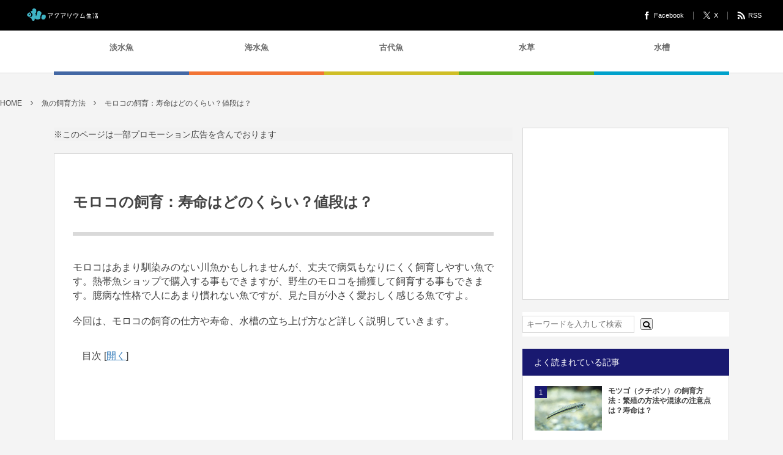

--- FILE ---
content_type: text/html; charset=UTF-8
request_url: https://aquarium-style.com/133.html
body_size: 21632
content:
<!DOCTYPE html><html lang="ja"><head prefix="og: http://ogp.me/ns# fb: http://ogp.me/ns/fb# article: http://ogp.me/ns/article#"><meta charset="UTF-8"/>
<meta name="viewport" content="width=device-width,initial-scale=1,minimum-scale=1,user-scalable=yes"/><meta name="description" content="モロコはあまり馴染みのない川魚かもしれませんが、丈夫で病気もなりにくく飼育しやすい魚です。熱帯魚ショップで購入する事もできますが、野生のモロコを捕獲して飼育する事もできます。臆病な性格で人にあまり慣れない魚ですが、見た目が小さく愛おしく感じる魚ですよ。 今回は、モロコの飼育の仕方や寿命、水槽の立ち上げ方など詳しく説明していきます。 モロコとはどんな魚？ 画像元：楽天市場 モロコは、種類も多く、タモロコやホンモロコなど存在しています。息域は広く、河川の中流域、用水路、細流、ため池などに生息しています。水田にも入り込み、河川改修された浅い用水路でも群れで泳ぐ姿が見られますよ。 モロコの平均寿命は約..."/><meta name="keywords" content="コイ目,コイ科,モロコ,淡水魚"/><meta property="og:title" content="モロコの飼育：寿命はどのくらい？値段は？"/><meta property="og:type" content="article"/><meta property="og:url" content="https://aquarium-style.com/133.html"/><meta property="og:image" content="https://aquarium-style.com/wp-content/themes/dp-colors/img/post_thumbnail/noimage.png"/><meta property="og:image:width" content="1496"/><meta property="og:image:height" content="1036"/><meta property="og:description" content="モロコはあまり馴染みのない川魚かもしれませんが、丈夫で病気もなりにくく飼育しやすい魚です。熱帯魚ショップで購入する事もできますが、野生のモロコを捕獲して飼育する事もできます。臆病な性格で人にあまり慣れない魚ですが、見た目が小さく愛おしく感じる魚ですよ。 今回は、モロコの飼育の仕方や寿命、水槽の立ち上げ方など詳しく説明していきます。 モロコとはどんな魚？ 画像元：楽天市場 モロコは、種類も多く、タモロコやホンモロコなど存在しています。息域は広く、河川の中流域、用水路、細流、ため池などに生息しています。水田にも入り込み、河川改修された浅い用水路でも群れで泳ぐ姿が見られますよ。 モロコの平均寿命は約..."/><meta property="og:site_name" content="アクアリウム生活"/><link rel="canonical" href="https://aquarium-style.com/133.html"/><title>モロコの飼育：寿命はどのくらい？値段は？  |  アクアリウム生活</title>
<meta name='robots' content='max-image-preview:large'/>
<link rel="dns-prefetch" href="//connect.facebook.net"/><link rel="dns-prefetch" href="//secure.gravatar.com"/><link rel="dns-prefetch" href="//api.pinterest.com"/><link rel="dns-prefetch" href="//jsoon.digitiminimi.com"/><link rel="dns-prefetch" href="//b.hatena.ne.jp"/><link rel="dns-prefetch" href="//platform.twitter.com"/><meta http-equiv="Last-Modified" content="水, 14 11月 2018 10:45:45 +0900"/><link rel='dns-prefetch' href='//ajax.googleapis.com'/>
<link rel='dns-prefetch' href='//s0.wp.com'/>
<link rel="alternate" type="application/rss+xml" title="アクアリウム生活 &raquo; フィード" href="https://aquarium-style.com/feed"/>
<link rel="alternate" type="application/rss+xml" title="アクアリウム生活 &raquo; コメントフィード" href="https://aquarium-style.com/comments/feed"/>
<script>window._wpemojiSettings={"baseUrl":"https:\/\/s.w.org\/images\/core\/emoji\/14.0.0\/72x72\/","ext":".png","svgUrl":"https:\/\/s.w.org\/images\/core\/emoji\/14.0.0\/svg\/","svgExt":".svg","source":{"concatemoji":"https:\/\/aquarium-style.com\/wp-includes\/js\/wp-emoji-release.min.js?ver=6.3.1"}};!function(i,n){var o,s,e;function c(e){try{var t={supportTests:e,timestamp:(new Date).valueOf()};sessionStorage.setItem(o,JSON.stringify(t))}catch(e){}}function p(e,t,n){e.clearRect(0,0,e.canvas.width,e.canvas.height),e.fillText(t,0,0);var t=new Uint32Array(e.getImageData(0,0,e.canvas.width,e.canvas.height).data),r=(e.clearRect(0,0,e.canvas.width,e.canvas.height),e.fillText(n,0,0),new Uint32Array(e.getImageData(0,0,e.canvas.width,e.canvas.height).data));return t.every(function(e,t){return e===r[t]})}function u(e,t,n){switch(t){case"flag":return n(e,"\ud83c\udff3\ufe0f\u200d\u26a7\ufe0f","\ud83c\udff3\ufe0f\u200b\u26a7\ufe0f")?!1:!n(e,"\ud83c\uddfa\ud83c\uddf3","\ud83c\uddfa\u200b\ud83c\uddf3")&&!n(e,"\ud83c\udff4\udb40\udc67\udb40\udc62\udb40\udc65\udb40\udc6e\udb40\udc67\udb40\udc7f","\ud83c\udff4\u200b\udb40\udc67\u200b\udb40\udc62\u200b\udb40\udc65\u200b\udb40\udc6e\u200b\udb40\udc67\u200b\udb40\udc7f");case"emoji":return!n(e,"\ud83e\udef1\ud83c\udffb\u200d\ud83e\udef2\ud83c\udfff","\ud83e\udef1\ud83c\udffb\u200b\ud83e\udef2\ud83c\udfff")}return!1}function f(e,t,n){var r="undefined"!=typeof WorkerGlobalScope&&self instanceof WorkerGlobalScope?new OffscreenCanvas(300,150):i.createElement("canvas"),a=r.getContext("2d",{willReadFrequently:!0}),o=(a.textBaseline="top",a.font="600 32px Arial",{});return e.forEach(function(e){o[e]=t(a,e,n)}),o}function t(e){var t=i.createElement("script");t.src=e,t.defer=!0,i.head.appendChild(t)}"undefined"!=typeof Promise&&(o="wpEmojiSettingsSupports",s=["flag","emoji"],n.supports={everything:!0,everythingExceptFlag:!0},e=new Promise(function(e){i.addEventListener("DOMContentLoaded",e,{once:!0})}),new Promise(function(t){var n=function(){try{var e=JSON.parse(sessionStorage.getItem(o));if("object"==typeof e&&"number"==typeof e.timestamp&&(new Date).valueOf()<e.timestamp+604800&&"object"==typeof e.supportTests)return e.supportTests}catch(e){}return null}();if(!n){if("undefined"!=typeof Worker&&"undefined"!=typeof OffscreenCanvas&&"undefined"!=typeof URL&&URL.createObjectURL&&"undefined"!=typeof Blob)try{var e="postMessage("+f.toString()+"("+[JSON.stringify(s),u.toString(),p.toString()].join(",")+"));",r=new Blob([e],{type:"text/javascript"}),a=new Worker(URL.createObjectURL(r),{name:"wpTestEmojiSupports"});return void(a.onmessage=function(e){c(n=e.data),a.terminate(),t(n)})}catch(e){}c(n=f(s,u,p))}t(n)}).then(function(e){for(var t in e)n.supports[t]=e[t],n.supports.everything=n.supports.everything&&n.supports[t],"flag"!==t&&(n.supports.everythingExceptFlag=n.supports.everythingExceptFlag&&n.supports[t]);n.supports.everythingExceptFlag=n.supports.everythingExceptFlag&&!n.supports.flag,n.DOMReady=!1,n.readyCallback=function(){n.DOMReady=!0}}).then(function(){return e}).then(function(){var e;n.supports.everything||(n.readyCallback(),(e=n.source||{}).concatemoji?t(e.concatemoji):e.wpemoji&&e.twemoji&&(t(e.twemoji),t(e.wpemoji)))}))}((window,document),window._wpemojiSettings);</script>
<!-- managing ads with Advanced Ads – https://wpadvancedads.com/ --><script>advanced_ads_ready=function(){var fns=[],listener,doc=typeof document==="object"&&document,hack=doc&&doc.documentElement.doScroll,domContentLoaded="DOMContentLoaded",loaded=doc&&(hack?/^loaded|^c/:/^loaded|^i|^c/).test(doc.readyState);if(!loaded&&doc){listener=function(){doc.removeEventListener(domContentLoaded,listener);window.removeEventListener("load",listener);loaded=1;while(listener=fns.shift())listener()};doc.addEventListener(domContentLoaded,listener);window.addEventListener("load",listener)}return function(fn){loaded?setTimeout(fn,0):fns.push(fn)}}();</script><style type="text/css">
img.wp-smiley,
img.emoji {
display: inline !important;
border: none !important;
box-shadow: none !important;
height: 1em !important;
width: 1em !important;
margin: 0 0.07em !important;
vertical-align: -0.1em !important;
background: none !important;
padding: 0 !important;
}
</style>
<!-- <link rel='stylesheet' id='wp-block-library-css' href='https://aquarium-style.com/wp-includes/css/dist/block-library/style.min.css?ver=6.3.1' type='text/css' media='all' /> -->
<link rel="stylesheet" type="text/css" href="//aquarium-style.com/wp-content/cache/wpfc-minified/g4li3ffc/eteu.css" media="all"/>
<style id='classic-theme-styles-inline-css' type='text/css'>
/*! This file is auto-generated */
.wp-block-button__link{color:#fff;background-color:#32373c;border-radius:9999px;box-shadow:none;text-decoration:none;padding:calc(.667em + 2px) calc(1.333em + 2px);font-size:1.125em}.wp-block-file__button{background:#32373c;color:#fff;text-decoration:none}
</style>
<style id='global-styles-inline-css' type='text/css'>
body{--wp--preset--color--black: #000000;--wp--preset--color--cyan-bluish-gray: #abb8c3;--wp--preset--color--white: #ffffff;--wp--preset--color--pale-pink: #f78da7;--wp--preset--color--vivid-red: #cf2e2e;--wp--preset--color--luminous-vivid-orange: #ff6900;--wp--preset--color--luminous-vivid-amber: #fcb900;--wp--preset--color--light-green-cyan: #7bdcb5;--wp--preset--color--vivid-green-cyan: #00d084;--wp--preset--color--pale-cyan-blue: #8ed1fc;--wp--preset--color--vivid-cyan-blue: #0693e3;--wp--preset--color--vivid-purple: #9b51e0;--wp--preset--gradient--vivid-cyan-blue-to-vivid-purple: linear-gradient(135deg,rgba(6,147,227,1) 0%,rgb(155,81,224) 100%);--wp--preset--gradient--light-green-cyan-to-vivid-green-cyan: linear-gradient(135deg,rgb(122,220,180) 0%,rgb(0,208,130) 100%);--wp--preset--gradient--luminous-vivid-amber-to-luminous-vivid-orange: linear-gradient(135deg,rgba(252,185,0,1) 0%,rgba(255,105,0,1) 100%);--wp--preset--gradient--luminous-vivid-orange-to-vivid-red: linear-gradient(135deg,rgba(255,105,0,1) 0%,rgb(207,46,46) 100%);--wp--preset--gradient--very-light-gray-to-cyan-bluish-gray: linear-gradient(135deg,rgb(238,238,238) 0%,rgb(169,184,195) 100%);--wp--preset--gradient--cool-to-warm-spectrum: linear-gradient(135deg,rgb(74,234,220) 0%,rgb(151,120,209) 20%,rgb(207,42,186) 40%,rgb(238,44,130) 60%,rgb(251,105,98) 80%,rgb(254,248,76) 100%);--wp--preset--gradient--blush-light-purple: linear-gradient(135deg,rgb(255,206,236) 0%,rgb(152,150,240) 100%);--wp--preset--gradient--blush-bordeaux: linear-gradient(135deg,rgb(254,205,165) 0%,rgb(254,45,45) 50%,rgb(107,0,62) 100%);--wp--preset--gradient--luminous-dusk: linear-gradient(135deg,rgb(255,203,112) 0%,rgb(199,81,192) 50%,rgb(65,88,208) 100%);--wp--preset--gradient--pale-ocean: linear-gradient(135deg,rgb(255,245,203) 0%,rgb(182,227,212) 50%,rgb(51,167,181) 100%);--wp--preset--gradient--electric-grass: linear-gradient(135deg,rgb(202,248,128) 0%,rgb(113,206,126) 100%);--wp--preset--gradient--midnight: linear-gradient(135deg,rgb(2,3,129) 0%,rgb(40,116,252) 100%);--wp--preset--font-size--small: 13px;--wp--preset--font-size--medium: 20px;--wp--preset--font-size--large: 36px;--wp--preset--font-size--x-large: 42px;--wp--preset--spacing--20: 0.44rem;--wp--preset--spacing--30: 0.67rem;--wp--preset--spacing--40: 1rem;--wp--preset--spacing--50: 1.5rem;--wp--preset--spacing--60: 2.25rem;--wp--preset--spacing--70: 3.38rem;--wp--preset--spacing--80: 5.06rem;--wp--preset--shadow--natural: 6px 6px 9px rgba(0, 0, 0, 0.2);--wp--preset--shadow--deep: 12px 12px 50px rgba(0, 0, 0, 0.4);--wp--preset--shadow--sharp: 6px 6px 0px rgba(0, 0, 0, 0.2);--wp--preset--shadow--outlined: 6px 6px 0px -3px rgba(255, 255, 255, 1), 6px 6px rgba(0, 0, 0, 1);--wp--preset--shadow--crisp: 6px 6px 0px rgba(0, 0, 0, 1);}:where(.is-layout-flex){gap: 0.5em;}:where(.is-layout-grid){gap: 0.5em;}body .is-layout-flow > .alignleft{float: left;margin-inline-start: 0;margin-inline-end: 2em;}body .is-layout-flow > .alignright{float: right;margin-inline-start: 2em;margin-inline-end: 0;}body .is-layout-flow > .aligncenter{margin-left: auto !important;margin-right: auto !important;}body .is-layout-constrained > .alignleft{float: left;margin-inline-start: 0;margin-inline-end: 2em;}body .is-layout-constrained > .alignright{float: right;margin-inline-start: 2em;margin-inline-end: 0;}body .is-layout-constrained > .aligncenter{margin-left: auto !important;margin-right: auto !important;}body .is-layout-constrained > :where(:not(.alignleft):not(.alignright):not(.alignfull)){max-width: var(--wp--style--global--content-size);margin-left: auto !important;margin-right: auto !important;}body .is-layout-constrained > .alignwide{max-width: var(--wp--style--global--wide-size);}body .is-layout-flex{display: flex;}body .is-layout-flex{flex-wrap: wrap;align-items: center;}body .is-layout-flex > *{margin: 0;}body .is-layout-grid{display: grid;}body .is-layout-grid > *{margin: 0;}:where(.wp-block-columns.is-layout-flex){gap: 2em;}:where(.wp-block-columns.is-layout-grid){gap: 2em;}:where(.wp-block-post-template.is-layout-flex){gap: 1.25em;}:where(.wp-block-post-template.is-layout-grid){gap: 1.25em;}.has-black-color{color: var(--wp--preset--color--black) !important;}.has-cyan-bluish-gray-color{color: var(--wp--preset--color--cyan-bluish-gray) !important;}.has-white-color{color: var(--wp--preset--color--white) !important;}.has-pale-pink-color{color: var(--wp--preset--color--pale-pink) !important;}.has-vivid-red-color{color: var(--wp--preset--color--vivid-red) !important;}.has-luminous-vivid-orange-color{color: var(--wp--preset--color--luminous-vivid-orange) !important;}.has-luminous-vivid-amber-color{color: var(--wp--preset--color--luminous-vivid-amber) !important;}.has-light-green-cyan-color{color: var(--wp--preset--color--light-green-cyan) !important;}.has-vivid-green-cyan-color{color: var(--wp--preset--color--vivid-green-cyan) !important;}.has-pale-cyan-blue-color{color: var(--wp--preset--color--pale-cyan-blue) !important;}.has-vivid-cyan-blue-color{color: var(--wp--preset--color--vivid-cyan-blue) !important;}.has-vivid-purple-color{color: var(--wp--preset--color--vivid-purple) !important;}.has-black-background-color{background-color: var(--wp--preset--color--black) !important;}.has-cyan-bluish-gray-background-color{background-color: var(--wp--preset--color--cyan-bluish-gray) !important;}.has-white-background-color{background-color: var(--wp--preset--color--white) !important;}.has-pale-pink-background-color{background-color: var(--wp--preset--color--pale-pink) !important;}.has-vivid-red-background-color{background-color: var(--wp--preset--color--vivid-red) !important;}.has-luminous-vivid-orange-background-color{background-color: var(--wp--preset--color--luminous-vivid-orange) !important;}.has-luminous-vivid-amber-background-color{background-color: var(--wp--preset--color--luminous-vivid-amber) !important;}.has-light-green-cyan-background-color{background-color: var(--wp--preset--color--light-green-cyan) !important;}.has-vivid-green-cyan-background-color{background-color: var(--wp--preset--color--vivid-green-cyan) !important;}.has-pale-cyan-blue-background-color{background-color: var(--wp--preset--color--pale-cyan-blue) !important;}.has-vivid-cyan-blue-background-color{background-color: var(--wp--preset--color--vivid-cyan-blue) !important;}.has-vivid-purple-background-color{background-color: var(--wp--preset--color--vivid-purple) !important;}.has-black-border-color{border-color: var(--wp--preset--color--black) !important;}.has-cyan-bluish-gray-border-color{border-color: var(--wp--preset--color--cyan-bluish-gray) !important;}.has-white-border-color{border-color: var(--wp--preset--color--white) !important;}.has-pale-pink-border-color{border-color: var(--wp--preset--color--pale-pink) !important;}.has-vivid-red-border-color{border-color: var(--wp--preset--color--vivid-red) !important;}.has-luminous-vivid-orange-border-color{border-color: var(--wp--preset--color--luminous-vivid-orange) !important;}.has-luminous-vivid-amber-border-color{border-color: var(--wp--preset--color--luminous-vivid-amber) !important;}.has-light-green-cyan-border-color{border-color: var(--wp--preset--color--light-green-cyan) !important;}.has-vivid-green-cyan-border-color{border-color: var(--wp--preset--color--vivid-green-cyan) !important;}.has-pale-cyan-blue-border-color{border-color: var(--wp--preset--color--pale-cyan-blue) !important;}.has-vivid-cyan-blue-border-color{border-color: var(--wp--preset--color--vivid-cyan-blue) !important;}.has-vivid-purple-border-color{border-color: var(--wp--preset--color--vivid-purple) !important;}.has-vivid-cyan-blue-to-vivid-purple-gradient-background{background: var(--wp--preset--gradient--vivid-cyan-blue-to-vivid-purple) !important;}.has-light-green-cyan-to-vivid-green-cyan-gradient-background{background: var(--wp--preset--gradient--light-green-cyan-to-vivid-green-cyan) !important;}.has-luminous-vivid-amber-to-luminous-vivid-orange-gradient-background{background: var(--wp--preset--gradient--luminous-vivid-amber-to-luminous-vivid-orange) !important;}.has-luminous-vivid-orange-to-vivid-red-gradient-background{background: var(--wp--preset--gradient--luminous-vivid-orange-to-vivid-red) !important;}.has-very-light-gray-to-cyan-bluish-gray-gradient-background{background: var(--wp--preset--gradient--very-light-gray-to-cyan-bluish-gray) !important;}.has-cool-to-warm-spectrum-gradient-background{background: var(--wp--preset--gradient--cool-to-warm-spectrum) !important;}.has-blush-light-purple-gradient-background{background: var(--wp--preset--gradient--blush-light-purple) !important;}.has-blush-bordeaux-gradient-background{background: var(--wp--preset--gradient--blush-bordeaux) !important;}.has-luminous-dusk-gradient-background{background: var(--wp--preset--gradient--luminous-dusk) !important;}.has-pale-ocean-gradient-background{background: var(--wp--preset--gradient--pale-ocean) !important;}.has-electric-grass-gradient-background{background: var(--wp--preset--gradient--electric-grass) !important;}.has-midnight-gradient-background{background: var(--wp--preset--gradient--midnight) !important;}.has-small-font-size{font-size: var(--wp--preset--font-size--small) !important;}.has-medium-font-size{font-size: var(--wp--preset--font-size--medium) !important;}.has-large-font-size{font-size: var(--wp--preset--font-size--large) !important;}.has-x-large-font-size{font-size: var(--wp--preset--font-size--x-large) !important;}
.wp-block-navigation a:where(:not(.wp-element-button)){color: inherit;}
:where(.wp-block-post-template.is-layout-flex){gap: 1.25em;}:where(.wp-block-post-template.is-layout-grid){gap: 1.25em;}
:where(.wp-block-columns.is-layout-flex){gap: 2em;}:where(.wp-block-columns.is-layout-grid){gap: 2em;}
.wp-block-pullquote{font-size: 1.5em;line-height: 1.6;}
</style>
<!-- <link rel='stylesheet' id='contact-form-7-css' href='https://aquarium-style.com/wp-content/plugins/contact-form-7/includes/css/styles.css?ver=5.0.5' type='text/css' media='all' /> -->
<link rel="stylesheet" type="text/css" href="//aquarium-style.com/wp-content/cache/wpfc-minified/eqfnftjt/djdp9.css" media="all"/>
<link rel='stylesheet' id='jquery-ui-theme-css' href='https://ajax.googleapis.com/ajax/libs/jqueryui/1.11.4/themes/start/jquery-ui.min.css?ver=1.11.4' type='text/css' media='all'/>
<!-- <link rel='stylesheet' id='jquery-ui-timepicker-css' href='https://aquarium-style.com/wp-content/plugins/contact-form-7-datepicker/js/jquery-ui-timepicker/jquery-ui-timepicker-addon.min.css?ver=6.3.1' type='text/css' media='all' /> -->
<!-- <link rel='stylesheet' id='wpt-twitter-feed-css' href='https://aquarium-style.com/wp-content/plugins/wp-to-twitter/css/twitter-feed.css?ver=6.3.1' type='text/css' media='all' /> -->
<!-- <link rel='stylesheet' id='digipress-css' href='https://aquarium-style.com/wp-content/themes/dp-colors/css/pc.css?ver=20230930041125' type='text/css' media='all' /> -->
<!-- <link rel='stylesheet' id='dp-shortcodes-css' href='https://aquarium-style.com/wp-content/plugins/shortcodes-for-digipress/css/style.css?ver=20180208110041' type='text/css' media='all' /> -->
<!-- <link rel='stylesheet' id='dp-visual-css' href='https://aquarium-style.com/wp-content/uploads/digipress/colors/css/visual-custom.css?ver=20230930040832' type='text/css' media='all' /> -->
<!-- <link rel='stylesheet' id='jetpack_css-css' href='https://aquarium-style.com/wp-content/plugins/jetpack/css/jetpack.css?ver=6.8.4' type='text/css' media='all' /> -->
<link rel="stylesheet" type="text/css" href="//aquarium-style.com/wp-content/cache/wpfc-minified/7ae1o7c7/hd0cf.css" media="all"/>
<script src='https://ajax.googleapis.com/ajax/libs/jquery/3.6.0/jquery.min.js?ver=6.3.1' id='jquery-js'></script>
<script src='//aquarium-style.com/wp-content/cache/wpfc-minified/8ks7efsk/djdp9.js' type="text/javascript"></script>
<!-- <script src='https://aquarium-style.com/wp-content/plugins/wp-google-analytics-events/js/ga-scroll-events.js?ver=2.5.2' id='scrolldepth-js'></script> -->
<!-- <script src='https://aquarium-style.com/wp-content/plugins/wp-scroll-depth/js/jquery-scrolldepth/jquery.scrolldepth.min.js?ver=6.3.1' id='jquery.scrolldepth-js'></script> -->
<link rel="https://api.w.org/" href="https://aquarium-style.com/wp-json/"/><link rel="alternate" type="application/json" href="https://aquarium-style.com/wp-json/wp/v2/posts/133"/><link rel="EditURI" type="application/rsd+xml" title="RSD" href="https://aquarium-style.com/xmlrpc.php?rsd"/>
<link rel='shortlink' href='https://wp.me/p8WGmf-29'/>
<link rel="alternate" type="application/json+oembed" href="https://aquarium-style.com/wp-json/oembed/1.0/embed?url=https%3A%2F%2Faquarium-style.com%2F133.html"/>
<link rel="alternate" type="text/xml+oembed" href="https://aquarium-style.com/wp-json/oembed/1.0/embed?url=https%3A%2F%2Faquarium-style.com%2F133.html&#038;format=xml"/>
<script>jQuery(document).ready(function(){jQuery.scrollDepth({elements:[''],percentage:true,userTiming:true,pixelDepth:false,nonInteraction:true,gtmOverride:false,});});</script>
<link rel='dns-prefetch' href='//v0.wordpress.com'/>
<link rel='dns-prefetch' href='//i0.wp.com'/>
<link rel='dns-prefetch' href='//i1.wp.com'/>
<link rel='dns-prefetch' href='//i2.wp.com'/>
<style type='text/css'>img#wpstats{display:none}</style><link rel="icon" href="https://i1.wp.com/aquarium-style.com/wp-content/uploads/2017/07/cropped-d2d7f4c952f9ddfa0f71542da03eafa0_s.jpg?fit=32%2C32&#038;ssl=1" sizes="32x32"/>
<link rel="icon" href="https://i1.wp.com/aquarium-style.com/wp-content/uploads/2017/07/cropped-d2d7f4c952f9ddfa0f71542da03eafa0_s.jpg?fit=192%2C192&#038;ssl=1" sizes="192x192"/>
<link rel="apple-touch-icon" href="https://i1.wp.com/aquarium-style.com/wp-content/uploads/2017/07/cropped-d2d7f4c952f9ddfa0f71542da03eafa0_s.jpg?fit=180%2C180&#038;ssl=1"/>
<meta name="msapplication-TileImage" content="https://i1.wp.com/aquarium-style.com/wp-content/uploads/2017/07/cropped-d2d7f4c952f9ddfa0f71542da03eafa0_s.jpg?fit=270%2C270&#038;ssl=1"/>
<script>if(typeof ga==='undefined'){(function(i,s,o,g,r,a,m){i['GoogleAnalyticsObject']=r;i[r]=i[r]||function(){(i[r].q=i[r].q||[]).push(arguments)},i[r].l=1*new Date();a=s.createElement(o),m=s.getElementsByTagName(o)[0];a.async=1;a.src=g;m.parentNode.insertBefore(a,m)})(window,document,'script','https://www.google-analytics.com/analytics.js','ga');ga('create','UA-102418952-1','aquarium-style.com');ga('send','pageview');}</script> <script>j$=jQuery;</script><script async src="//pagead2.googlesyndication.com/pagead/js/adsbygoogle.js"></script>
<script>(adsbygoogle=window.adsbygoogle||[]).push({google_ad_client:"ca-pub-0391027100257514",enable_page_level_ads:true});</script></head>
<body class="post-template-default single single-post postid-133 single-format-standard pc-theme not-home" data-ct-sns-cache="true" data-ct-sns-cache-time="86400000"><div id="wrapper">
<header id="header" class="header_area not-home">
<div id="header-bar"><h1 class="bar_title not-home"><a href="https://aquarium-style.com/" title="アクアリウム生活" class="img" data-wpel-link="internal"><img src="https://aquarium-style.com/wp-content/uploads/digipress/colors/title/logo2.jpg" alt="アクアリウム生活"/></a></h1><div id="header-bar-content" class="no-wow has_search">
<div id="expand_global_menu" role="button" class="bar_item icon-spaced-menu"><span>Menu</span></div><div id="header-sns" class="bar_item"><ul><li class="fb"><a href="https://www.facebook.com/aquarimustyle/" title="Share on Facebook" target="_blank" class="icon-facebook" data-wpel-link="external" rel="nofollow"><span>Facebook</span></a></li><li class="tw"><a href="https://twitter.com/aquarium_style" title="Follow on X" target="_blank" class="icon-twitter" data-wpel-link="external" rel="nofollow"><span>X</span></a></li><li class="rss"><a href="https://aquarium-style.com/feed" title="Subscribe Feed" target="_blank" class="icon-rss" data-wpel-link="internal"><span>RSS</span></a></li></ul></div></div></div><div id="header-content"></div><nav id="header-menu" class="header-menu-normal-page"><div id="header-menu-content"><ul id="global_menu_ul" class="menu_num_5 under_bar"><li id="menu-item-1016" class="menu-item menu-item-type-custom menu-item-object-custom"><a href="/tag/淡水魚" class="menu-link" data-wpel-link="internal"><span class="menu-title">淡水魚</span></a></li>
<li id="menu-item-1015" class="menu-item menu-item-type-custom menu-item-object-custom"><a href="/tag/海水魚" class="menu-link" data-wpel-link="internal"><span class="menu-title">海水魚</span></a></li>
<li id="menu-item-1017" class="menu-item menu-item-type-custom menu-item-object-custom"><a href="/tag/古代魚" class="menu-link" data-wpel-link="internal"><span class="menu-title">古代魚</span></a></li>
<li id="menu-item-2327" class="menu-item menu-item-type-taxonomy menu-item-object-category"><a href="https://aquarium-style.com/category/waterplants" class="menu-link" data-wpel-link="internal"><span class="menu-title">水草</span></a></li>
<li id="menu-item-3362" class="menu-item menu-item-type-taxonomy menu-item-object-category"><a href="https://aquarium-style.com/category/aquarium" class="menu-link" data-wpel-link="internal"><span class="menu-title">水槽</span></a></li>
</ul></div></nav></header><main id="main" role="main" class="not-home"><nav id="dp_breadcrumb_nav" class="dp_breadcrumb_nav widget-container-inner"><ul><li><a href="https://aquarium-style.com/" class="nav_home" data-wpel-link="internal"><span>HOME</span></a></li><li><a href="https://aquarium-style.com/category/keep" data-wpel-link="internal"><span>魚の飼育方法</span></a></li><li><a href="https://aquarium-style.com/133.html" data-wpel-link="internal"><span>モロコの飼育：寿命はどのくらい？値段は？</span></a></li></ul></nav><div id="main-content" class="clearfix"><div id="content" class="content two-col"><div id="widget-content-top" class="widget-content top two-col clearfix"><div id="block-3" class="widget widget_block">
<pre class="wp-block-preformatted">※このページは一部プロモーション広告を含んでおります</pre>
</div></div><div id="article-content"><article id="post-133" class="single-article post-133 post type-post status-publish format-standard category-keep tag-16 tag-17 tag-59 tag-23">
<header id="single-header" class="right"><h1 class="single-title"><span class="no-wow">モロコの飼育：寿命はどのくらい？値段は？</span></h1></header><div class="entry entry-content"><p>モロコはあまり馴染みのない川魚かもしれませんが、丈夫で病気もなりにくく飼育しやすい魚です。熱帯魚ショップで購入する事もできますが、野生のモロコを捕獲して飼育する事もできます。臆病な性格で人にあまり慣れない魚ですが、見た目が小さく愛おしく感じる魚ですよ。</p>
<p>今回は、モロコの飼育の仕方や寿命、水槽の立ち上げ方など詳しく説明していきます。</p>
<div id="toc_container" class="no_bullets"><p class="toc_title">目次</p><ul class="toc_list"><li><a href="#i" data-wpel-link="internal"><span class="toc_number toc_depth_1">1</span> モロコとはどんな魚？</a></li><li><a href="#i-2" data-wpel-link="internal"><span class="toc_number toc_depth_1">2</span> 初心者向き？飼育は簡単？</a></li><li><a href="#i-3" data-wpel-link="internal"><span class="toc_number toc_depth_1">3</span> モロコに適した水槽の大きさは？</a></li><li><a href="#i-4" data-wpel-link="internal"><span class="toc_number toc_depth_1">4</span> モロコの飼育に必要なアイテムは？</a><ul><li><a href="#i-5" data-wpel-link="internal"><span class="toc_number toc_depth_2">4.1</span> 水槽設置に必要な機材</a></li><li><a href="#i-6" data-wpel-link="internal"><span class="toc_number toc_depth_2">4.2</span> その他の道具</a></li></ul></li><li><a href="#i-7" data-wpel-link="internal"><span class="toc_number toc_depth_1">5</span> 水槽の立ち上げの方法は？</a></li><li><a href="#i-8" data-wpel-link="internal"><span class="toc_number toc_depth_1">6</span> 水合わせの手順は？モロコに適した水温や水質は？</a></li><li><a href="#i-9" data-wpel-link="internal"><span class="toc_number toc_depth_1">7</span> 水換え時期と方法は？</a></li><li><a href="#i-10" data-wpel-link="internal"><span class="toc_number toc_depth_1">8</span> どんな病気にかかる？</a></li><li><a href="#i-11" data-wpel-link="internal"><span class="toc_number toc_depth_1">9</span> モロコが餌を食べないときはどうする？</a></li><li><a href="#i-12" data-wpel-link="internal"><span class="toc_number toc_depth_1">10</span> モロコの魅力は？</a></li></ul></div>
<div class="aquar-%e3%82%b3%e3%83%b3%e3%83%86%e3%83%b3%e3%83%84-1" id="aquar-2091289297"><script async src="//pagead2.googlesyndication.com/pagead/js/adsbygoogle.js"></script>
<ins class="adsbygoogle" style="display:block; text-align:center;" data-ad-layout="in-article" data-ad-format="fluid" data-ad-client="ca-pub-0391027100257514" data-ad-slot="5105854234"></ins>
<script>(adsbygoogle=window.adsbygoogle||[]).push({});</script></div><h2 id="e383a2e383ade382b3e381a8e381afe381a9e38293e381aae9ad9aefbc9f-1"><span id="i">モロコとはどんな魚？</span></h2>
<blockquote><p><img decoding="async" fetchpriority="high" src="https://i2.wp.com/aquarium-style.com/wp-content/uploads/2017/07/140867-1.jpg?resize=400%2C400&#038;ssl=1" alt="" width="400" height="400" class="alignnone size-full wp-image-6395" srcset="https://i2.wp.com/aquarium-style.com/wp-content/uploads/2017/07/140867-1.jpg?w=400&amp;ssl=1 400w, https://i2.wp.com/aquarium-style.com/wp-content/uploads/2017/07/140867-1.jpg?resize=150%2C150&amp;ssl=1 150w" sizes="(max-width: 400px) 100vw, 400px" data-recalc-dims="1"><cite>画像元：<a href="https://hb.afl.rakuten.co.jp/hgc/15bf47aa.cb469c11.15bf47ab.65760571/?pc=https%3A%2F%2Fitem.rakuten.co.jp%2Fchanet%2F140867%2F&amp;m=http%3A%2F%2Fm.rakuten.co.jp%2Fchanet%2Fi%2F10245542%2F&amp;link_type=text&amp;ut=eyJwYWdlIjoiaXRlbSIsInR5cGUiOiJ0ZXh0Iiwic2l6ZSI6IjQwMHg0MDAiLCJuYW0iOjEsIm5hbXAiOiJyaWdodCIsImNvbSI6MSwiY29tcCI6ImRvd24iLCJwcmljZSI6MCwiYm9yIjoxLCJjb2wiOjAsImJidG4iOjF9" data-wpel-link="external" target="_blank" rel="nofollow">楽天市場</a></cite></p></blockquote>
<p>モロコは、種類も多く、タモロコやホンモロコなど存在しています。息域は広く、河川の中流域、用水路、細流、ため池などに生息しています。水田にも入り込み、河川改修された浅い用水路でも群れで泳ぐ姿が見られますよ。</p>
<p>モロコの平均寿命は約3年といわれていますが、最長5年生きたモロコの記録も残っています。のんびりとしていますが臆病な性格なので、物陰に隠れて生活していることが多いです。</p>
<h2 id="e5889de5bf83e88085e59091e3818defbc9fe9a3bce882b2e381afe7b0a1e58d98efbc9f-2"><span id="i-2">初心者向き？飼育は簡単？</span></h2>
<p>モロコは生命力が高いので初心者でも比較的簡単に飼育できると言われています。ただし、性格は臆病で水草や岩陰に隠れて暮らしているため、水槽内に水草や流木などを入れてあげて物陰が多いレイアウトにしてあげるとよいですよ。</p>
<p><img decoding="async" src="https://i2.wp.com/aquarium-style.com/wp-content/uploads/2017/07/141428-1.jpg?resize=150%2C150&#038;ssl=1" alt="ヒナモロコ" width="150" height="150" class="alignnone size-thumbnail wp-image-2051" srcset="https://i2.wp.com/aquarium-style.com/wp-content/uploads/2017/07/141428-1.jpg?resize=150%2C150&amp;ssl=1 150w, https://i2.wp.com/aquarium-style.com/wp-content/uploads/2017/07/141428-1.jpg?resize=480%2C480&amp;ssl=1 480w, https://i2.wp.com/aquarium-style.com/wp-content/uploads/2017/07/141428-1.jpg?w=500&amp;ssl=1 500w" sizes="(max-width: 150px) 100vw, 150px" data-recalc-dims="1">税込価格：1,800円<br>
種類：ヒナモロコ（3匹）<br>
<a href="https://click.linksynergy.com/deeplink?id=1VFVI*eLvuE&amp;mid=39293&amp;murl=http%3A%2F%2Fwww.shopping-charm.jp%2FItemDetail.aspx%3Ftid%3D18%26catId%3D6030400000%26itemId%3D141428&amp;LSNSUBSITE=lsa_ffi" class="btn btn-orange" data-wpel-link="external" target="_blank" rel="nofollow">販売サイトで見る</a></p>
<p><img decoding="async" src="https://i2.wp.com/aquarium-style.com/wp-content/uploads/2017/07/62011-1.jpg?resize=150%2C150&#038;ssl=1" alt="イチモロコ" width="150" height="150" class="alignnone size-thumbnail wp-image-2054" srcset="https://i2.wp.com/aquarium-style.com/wp-content/uploads/2017/07/62011-1.jpg?resize=150%2C150&amp;ssl=1 150w, https://i2.wp.com/aquarium-style.com/wp-content/uploads/2017/07/62011-1.jpg?resize=480%2C480&amp;ssl=1 480w, https://i2.wp.com/aquarium-style.com/wp-content/uploads/2017/07/62011-1.jpg?w=500&amp;ssl=1 500w" sizes="(max-width: 150px) 100vw, 150px" data-recalc-dims="1">税込価格：1,000円<br>
種類：イトモロコ<br>
<a href="https://click.linksynergy.com/deeplink?id=1VFVI*eLvuE&amp;mid=39293&amp;murl=http%3A%2F%2Fwww.shopping-charm.jp%2FItemDetail.aspx%3Ftid%3D18%26catId%3D6030400000%26itemId%3D62011&amp;LSNSUBSITE=lsa_ffi" class="btn btn-orange" data-wpel-link="external" target="_blank" rel="nofollow">販売サイトで見る</a></p>
<h2 id="e383a2e383ade382b3e381abe981a9e38197e3819fe6b0b4e6a7bde381aee5a4a7e3818de38195e381afefbc9f-3"><span id="i-3">モロコに適した水槽の大きさは？</span></h2>
<p><img decoding="async" loading="lazy" src="https://i1.wp.com/aquarium-style.com/wp-content/uploads/2017/07/32219b2769849c23ced7519087036417_s.jpg?resize=480%2C320&#038;ssl=1" alt="水槽の選び方" width="480" height="320" class="alignnone size-medium wp-image-103" srcset="https://i1.wp.com/aquarium-style.com/wp-content/uploads/2017/07/32219b2769849c23ced7519087036417_s.jpg?resize=480%2C320&amp;ssl=1 480w, https://i1.wp.com/aquarium-style.com/wp-content/uploads/2017/07/32219b2769849c23ced7519087036417_s.jpg?w=640&amp;ssl=1 640w" sizes="(max-width: 480px) 100vw, 480px" data-recalc-dims="1">モロコを熱帯魚ショップで購入する場合は、水槽とセットで販売されている事が多いです。5匹や10匹などで飼育する事になるので60cm以上の水槽で飼育しましょう。金魚鉢などでも飼育する事はできますができれば一般的な四角形の水槽を選んだほうが良いです。</p>
<p>比較的丈夫で飼いやすいモロコですが、繁殖させる事や魚にストレスを与えない為の配慮を考えるのであれば、少し大きめ水槽を選ぶと良いでしょう。</p>
<h2 id="e383a2e383ade382b3e381aee9a3bce882b2e381abe5bf85e8a681e381aae382a2e382a4e38386e383a0e381afefbc9f-4"><span id="i-4">モロコの飼育に必要なアイテムは？</span></h2>
<h3 id="e6b0b4e6a7bde8a8ade7bdaee381abe5bf85e8a681e381aae6a99fe69d90-5"><span id="i-5">水槽設置に必要な機材</span></h3>
<div class="box box-green">
<ul>
<li>照明器具</li>
<li>ろ過装置</li>
<li>ヒーター</li>
<li>バクテリア剤</li>
<li>水質調整剤・カルキ抜き</li>
<li>エアレーション</li>
<li>水槽のフタ</li>
<li>温度計</li>
</ul>
</div>
<h3 id="e3819de381aee4bb96e381aee98193e585b7-6"><span id="i-6">その他の道具</span></h3>
<div class="box box-blue">
<ul>
<li>魚用の網</li>
<li>ピンセット、バケツ</li>
<li>掃除グッズ</li>
<li>人工飼料</li>
</ul>
</div>
<p>モロコは日本固有種で、日本の気候の変化に適応しますが、比較的温暖な気候を好み、水温が低下すると動きが鈍くなったり食欲不振を招くことがあるので、水槽のほかにもエアーや温度計があると便利です。また、30度を超える水温は弱ってしまい死んでしまう原因にもなるので注意が必要です。室内や屋外での飼育によっても異なりますが、ヒーターなどがあると便利です。</p>
<p>モロコは臆病なので、水草や隠れられる障害物なども用意すると良いです。</p>
<p><!----></p>
<h2 id="e6b0b4e6a7bde381aee7ab8be381a1e4b88ae38192e381aee696b9e6b395e381afefbc9f-7"><span id="i-7">水槽の立ち上げの方法は？</span></h2>
<div class="box-c">
<ol>
<li>水道水にカルキ抜きを入れ、透明になるまで待ちます。</li>
<li>水が泡立たないように静かに入れていきます。水が泡立ってしまうと水中内の汚れが舞ってしまいなかなか水質が安定しないのでやめましょう。</li>
<li>ろ過装置をつけて水を循環させ、水槽内の水に酸素を含ませます。その状態で2～3日程おきましょう。</li>
<li>酸素が水槽内を循環することにより、バクテリアが発生しフィルターに定着したら水質が安定するので水槽の立ち上げが完了です。</li>
</ol>
</div>
<p>淡水魚は海水魚と比べると飼育が楽なものも多く、手軽に始められやすいですが、モロコを飼育する時には、水槽を立ち上げてから購入したモロコをすぐに水槽には入れずに、カルキを抜いた水道水にいれましょう。エアーを取り付けて、モロコを入れずに何も入って居ない水槽に水を慣れされます。</p>
<h2 id="e6b0b4e59088e3828fe3819be381aee6898be9a086e381afefbc9fe383a2e383ade382b3e381abe981a9e38197e3819fe6b0b4e6b8a9e38284e6b0b4e8b3aae381af-8"><span id="i-8">水合わせの手順は？モロコに適した水温や水質は？</span></h2>
<p>モロコに適した水温は、25℃前後です。水質悪化には比較的強いですが、悪臭や皮膚病などの病気の原因となるので、カルキを抜いたきれいな水道水を使用しましょう。底に敷いた砂利を敷き詰めて、水草などを飾ります。水草にも種類があるので、レイアウトとイメージで選ぶと良いでしょう。</p>
<div class="box-c"><span class="b">水合わせの手順</span>
<ol>
<li>水槽のセットが完了したら入手してきたモロコを袋ごと1時間水槽に浮かべて袋と水槽の水温をあわせます。</li>
<li>袋の水を3分の1捨て、水槽の水を少量入れて40分程おきます。</li>
<li>これを2～3回繰り返して水質をあわせます。その後モロコを水槽に移し、袋の水は捨てます。</li>
</ol>
</div>
<p>エアーを最後に回して水の循環を確認したら、一匹ずつたもですくって入れてあげると良いですよ。</p>
<h2 id="e6b0b4e68f9be38188e69982e69c9fe381a8e696b9e6b395e381afefbc9f-9"><span id="i-9">水換え時期と方法は？</span></h2>
<p>モロコの餌は市販の川魚用フードなどの人工飼料を中心に、水草やミジンコ、アカムシなどを与えると栄養バランスも良くなり、長生きします。食べ残しは水質を悪化させる原因となるため、1日2回から3回を目安に与えると良いです。水換えは、定期的に汚れを感じたら行い、水槽の清掃も同時に行うと良いです。</p>
<p>モロコを水槽から移して、一部交換の際には側面を拭き、全部の水を交換する際は水槽を丸ごと洗い清潔な環境を保つ心がけが必要です。</p>
<h2 id="e381a9e38293e381aae79785e6b097e381abe3818be3818be3828befbc9f-10"><span id="i-10">どんな病気にかかる？</span></h2>
<p><img decoding="async" loading="lazy" src="https://i2.wp.com/aquarium-style.com/wp-content/uploads/2017/07/b9197dd018d94774705609ddd6866583_s.jpg?resize=480%2C320&#038;ssl=1" alt="どんな病気にかかる？" width="480" height="320" class="alignnone size-medium wp-image-354" srcset="https://i2.wp.com/aquarium-style.com/wp-content/uploads/2017/07/b9197dd018d94774705609ddd6866583_s.jpg?resize=480%2C320&amp;ssl=1 480w, https://i2.wp.com/aquarium-style.com/wp-content/uploads/2017/07/b9197dd018d94774705609ddd6866583_s.jpg?w=640&amp;ssl=1 640w" sizes="(max-width: 480px) 100vw, 480px" data-recalc-dims="1">モロコを飼育する上での注意点として、健康を保つためにこまめに水槽を掃除する必要があります。アクアリウム的にも汚れた水槽で飼育する事はあまり良い事ではないので、汚れに対してモロコのストレスにならない程度に水換え行います。</p>
<p>水換えの際は必ずカルキ抜きをした水を使用し、全体の3分の1から3分の2ほどの水を交換すると、モロコに大きなショックを与えるのを防ぐことができるメリットがあります。一度に全ての水を交換する場合は、モロコが環境の変化でショックを受けないように水温を以前の飼育水とほぼ同じに設定する等の配慮が必要です。</p>
<div class="aquar-%e3%82%b3%e3%83%b3%e3%83%86%e3%83%b3%e3%83%84" id="aquar-30716556"><script async src="//pagead2.googlesyndication.com/pagead/js/adsbygoogle.js"></script>
<!-- aqarium&#35352;&#20107;&#20013; -->
<ins class="adsbygoogle" style="display:block" data-ad-client="ca-pub-0391027100257514" data-ad-slot="7849176533" data-ad-format="auto"></ins>
<script>(adsbygoogle=window.adsbygoogle||[]).push({});</script>
</div><h2 id="e383a2e383ade382b3e3818ce9a48ce38292e9a39fe381b9e381aae38184e381a8e3818de381afe381a9e38186e38199e3828befbc9f-11"><span id="i-11">モロコが餌を食べないときはどうする？</span></h2>
<p>モロコは春、夏、秋にかけて食欲が増進しよく食べるようになるので、餌は多めに与えましょう。餌の量が足りないと痩せてしまったり、餓死状態により死んでしまうこともあるので注意が必要です。</p>
<p>冬の時期は食欲は低下しますが、冬以外の場合は病気の可能性もあるので、様子を見る必要があります。基本的に食欲旺盛な魚なので、水温なども低ければ食欲にも関係してくるので、チェックが必要です。</p>
<h2 id="e383a2e383ade382b3e381aee9ad85e58a9be381afefbc9f-12"><span id="i-12">モロコの魅力は？</span></h2>
<p>モロコは、日本の固有種で臆病で人にはあまり懐きませんが、餌やりを毎日行っていると飼い主の気配を覚え、水面に寄って来てくれるかわいい魚です。丈夫で飼育しやすい魚ですので初心者にもおすすめの魚です。</p>
</div><div id="widget-post-footer" class="widget-content footer two-col clearfix"><div id="dpcustomtextwidget-4" class="widget dp_custom_text_widget single"><div class="dp_text_widget"><table width="100%">
<tr><td width="50%" style="text-align:center;border-style:none;">
<script async src="//pagead2.googlesyndication.com/pagead/js/adsbygoogle.js"></script>
<!-- ヨガ1 -->
<ins class="adsbygoogle" style="display:inline-block;width:336px;height:280px" data-ad-client="ca-pub-0391027100257514" data-ad-slot="8702489375"></ins>
<script>(adsbygoogle=window.adsbygoogle||[]).push({});</script>
</td>
<td width="50%" style="text-align:center;border-style:none;">
<script async src="//pagead2.googlesyndication.com/pagead/js/adsbygoogle.js"></script>
<!-- ヨガ1 -->
<ins class="adsbygoogle" style="display:inline-block;width:336px;height:280px" data-ad-client="ca-pub-0391027100257514" data-ad-slot="8702489375"></ins>
<script>(adsbygoogle=window.adsbygoogle||[]).push({});</script>
</td>
</tr>
</table></div></div><div id="text-8" class="widget widget_text single">			<div class="textwidget"><div role="form" class="wpcf7" id="wpcf7-f6407-p133-o1" lang="ja" dir="ltr">
<div class="screen-reader-response"></div>
<form action="/133.html#wpcf7-f6407-p133-o1" method="post" class="wpcf7-form" novalidate="novalidate">
<div style="display: none;">
<input type="hidden" name="_wpcf7" value="6407"/><br/>
<input type="hidden" name="_wpcf7_version" value="5.0.5"/><br/>
<input type="hidden" name="_wpcf7_locale" value="ja"/><br/>
<input type="hidden" name="_wpcf7_unit_tag" value="wpcf7-f6407-p133-o1"/><br/>
<input type="hidden" name="_wpcf7_container_post" value="133"/>
</div>
<h2 id="c01">「熱帯魚屋」初めませんか？</h2>
<p><img decoding="async" src="https://i0.wp.com/aquarium-style.com/wp-content/uploads/2018/05/3.jpg?ssl=1" data-recalc-dims="1"><br/>
アクアリウム生活では、個人の方にも安心して熱帯魚の仕入れができる卸販売サービス「アクスタ卸」を行っております。これから熱帯魚の販売をされる方、卸業者をお探しの方は、価格表をお送り致しますので、是非一度お問い合わせ下さい。<br/>
※価格表をお送りする前に審査が必要となる場合がございます。</p>
<p><img decoding="async" src="https://i1.wp.com/aquarium-style.com/wp-content/uploads/2018/05/6.jpg?ssl=1" data-recalc-dims="1"></p>
<p><a href="https://aquarium-style.com/page-4662" data-wpel-link="internal">アクスタ卸の特設ページはこちら</a></p>
<table class="table table-bordered table-striped table-contactform7" style="width:100%;border:none;">
<tr style="border:none;">
<th style="border:none;"><span class="required-contactform7">必須</span><span class="title-contactform7">組織形態</span></th>
<td style="border:none;"><span class="wpcf7-form-control-wrap radio-316"><span class="wpcf7-form-control wpcf7-radio"><span class="wpcf7-list-item first"><input type="radio" name="radio-316" value="法人" checked="checked"/><span class="wpcf7-list-item-label">法人</span></span><span class="wpcf7-list-item last"><input type="radio" name="radio-316" value="個人"/><span class="wpcf7-list-item-label">個人</span></span></span></span></td>
</tr>
<tr style="border:none;">
<th style="border:none;"><span class="required-contactform7">必須</span><span class="title-contactform7">御社名<br/><span class="small">※法人の場合は会社名・個人の場合は屋号を入力してください</span></span></th>
<td style="border:none;"><span class="wpcf7-form-control-wrap text-947"><input type="text" name="text-947" value="" size="40" class="wpcf7-form-control wpcf7-text wpcf7-validates-as-required" aria-required="true" aria-invalid="false"/></span></td>
</tr>
<tr style="border:none;">
<th style="border:none;"><span class="required-contactform7">必須</span><span class="title-contactform7">ご担当者名</span></th>
<td style="border:none;"><span class="wpcf7-form-control-wrap your-name"><input type="text" name="your-name" value="" size="40" class="wpcf7-form-control wpcf7-text wpcf7-validates-as-required" aria-required="true" aria-invalid="false"/></span> </td>
</tr>
<tr style="border:none;">
<th style="border:none;"><span class="required-contactform7">必須</span><span class="title-contactform7">メールアドレス</span></th>
<td style="border:none;"><span class="wpcf7-form-control-wrap your-email"><input type="email" name="your-email" value="" size="40" class="wpcf7-form-control wpcf7-text wpcf7-email wpcf7-validates-as-required wpcf7-validates-as-email" aria-required="true" aria-invalid="false"/></span></td>
</tr>
<tr style="border:none;">
<th style="border:none;"><span class="required-contactform7">必須</span><span class="title-contactform7">電話番号</span></th>
<td style="border:none;"><span class="wpcf7-form-control-wrap tel-594"><input type="tel" name="tel-594" value="" size="40" class="wpcf7-form-control wpcf7-text wpcf7-tel wpcf7-validates-as-required wpcf7-validates-as-tel" aria-required="true" aria-invalid="false"/></span></td>
</tr>
<tr style="border:none;">
<th style="border:none;"><span class="required-contactform7">必須</span><span class="title-contactform7">ご住所</span></th>
<td style="border:none;"><span class="wpcf7-form-control-wrap text-504"><input type="text" name="text-504" value="" size="40" class="wpcf7-form-control wpcf7-text wpcf7-validates-as-required" aria-required="true" aria-invalid="false"/></span></td>
</tr>
<tr style="border:none;">
<th style="border:none;"><span class="required-contactform7">必須</span><span class="title-contactform7">営業形態</span></th>
<td style="border:none;"><span class="wpcf7-form-control-wrap radio-296"><span class="wpcf7-form-control wpcf7-radio"><span class="wpcf7-list-item first"><input type="radio" name="radio-296" value="通販のみ" checked="checked"/><span class="wpcf7-list-item-label">通販のみ</span></span><span class="wpcf7-list-item"><input type="radio" name="radio-296" value="店舗のみ"/><span class="wpcf7-list-item-label">店舗のみ</span></span><span class="wpcf7-list-item"><input type="radio" name="radio-296" value="両方"/><span class="wpcf7-list-item-label">両方</span></span><span class="wpcf7-list-item last"><input type="radio" name="radio-296" value="まだ持っていない"/><span class="wpcf7-list-item-label">まだ持っていない</span></span></span></span></td>
</tr>
<tr style="border:none;">
<th style="border:none;"><span class="title-contactform7">ホームページURL</span><br/><span class="small">※すでにHPや通販サイトをお持ちの方はご入力下さい</span></th>
<td style="border:none;"><span class="wpcf7-form-control-wrap url-853"><input type="url" name="url-853" value="" size="40" class="wpcf7-form-control wpcf7-text wpcf7-url wpcf7-validates-as-url" aria-invalid="false"/></span></td>
</tr>
<tr style="border:none;">
<th style="border:none;"><span class="title-contactform7">ご質問・ご要望</span><br/><span class="small">※お聞きしたいことなどございましたらご記入下さい</span></th>
<td style="border:none;"><span class="wpcf7-form-control-wrap textarea-73"><textarea name="textarea-73" cols="40" rows="10" class="wpcf7-form-control wpcf7-textarea" aria-invalid="false"></textarea></span></td>
</tr>
</table>
<p><a href="/page-48" target="_blank" rel="noopener" data-wpel-link="internal">プライバシーポリシー</a>に同意の上でお問い合わせください</p>
<p>返信は土日祝日問わず、24時間以内を心がけておりますが、混みあっている場合は、遅れてしまう場合もございます。また、2日以上たっても返信がない場合は、記入して頂いたメールアドレスに不備がある可能性もございますので、お手数おかけしますが、再度お問い合わせ頂きますようお願いいたします。</p>
<p class="text-xs-center btn-orange"><input type="submit" value="送信する" class="wpcf7-form-control wpcf7-submit"/></p>
<div class="wpcf7-response-output wpcf7-display-none"></div>
</form>
</div>
</div>
</div></div><footer class="post-meta bottom"><div class="meta-cat">CATEGORY : <a href="https://aquarium-style.com/category/keep" rel="tag" class=" cat-color11">魚の飼育方法</a></div><div class="meta-tag">TAG : <a href="https://aquarium-style.com/tag/%e3%82%b3%e3%82%a4%e7%9b%ae" rel="tag" title="43 topics of this tag." data-wpel-link="internal">コイ目</a> <a href="https://aquarium-style.com/tag/%e3%82%b3%e3%82%a4%e7%a7%91" rel="tag" title="36 topics of this tag." data-wpel-link="internal">コイ科</a> <a href="https://aquarium-style.com/tag/%e3%83%a2%e3%83%ad%e3%82%b3" rel="tag" title="2 topics of this tag." data-wpel-link="internal">モロコ</a> <a href="https://aquarium-style.com/tag/%e6%b7%a1%e6%b0%b4%e9%ad%9a" rel="tag" title="175 topics of this tag." data-wpel-link="internal">淡水魚</a> </div></footer></article><aside class="dp_related_posts clearfix vertical two-col"><h3 class="inside-title"><span class="no-wow">関連記事</span></h3><ul><li class="clearfix no-wow"><div class="widget-post-thumb"><a href="https://aquarium-style.com/6208.html" class="thumb_link" data-wpel-link="internal"><img src="https://i1.wp.com/aquarium-style.com/wp-content/uploads/2018/08/65031201202.jpg?resize=250%2C154&ssl=1" width="250" height="154" layout="responsive" class="wp-post-image" alt="トランスルーセントグラスキャットの飼育方法：餌は？気をつける病気は？寿命は？" srcset="https://i1.wp.com/aquarium-style.com/wp-content/uploads/2018/08/65031201202.jpg?zoom=2&resize=250%2C154&ssl=1 500w, https://i1.wp.com/aquarium-style.com/wp-content/uploads/2018/08/65031201202.jpg?zoom=3&resize=250%2C154&ssl=1 750w"/></a></div><div class="excerpt_div"><h4><a href="https://aquarium-style.com/6208.html" class="rel-post-title item-link" data-wpel-link="internal">トランスルーセントグラスキャットの飼育方法：餌は？気をつける病気は？寿命は？</a></h4></div></li><li class="clearfix no-wow"><div class="widget-post-thumb"><a href="https://aquarium-style.com/6086.html" class="thumb_link" data-wpel-link="internal"><img src="https://i0.wp.com/aquarium-style.com/wp-content/uploads/2018/08/a8-1130_2.jpg?resize=250%2C154&ssl=1" width="250" height="154" layout="responsive" class="wp-post-image" alt="パラダイスフィッシュの飼育方法：混泳の注意点は？寿命はどのくらい？" srcset="https://i0.wp.com/aquarium-style.com/wp-content/uploads/2018/08/a8-1130_2.jpg?zoom=2&resize=250%2C154&ssl=1 500w, https://i0.wp.com/aquarium-style.com/wp-content/uploads/2018/08/a8-1130_2.jpg?zoom=3&resize=250%2C154&ssl=1 750w"/></a></div><div class="excerpt_div"><h4><a href="https://aquarium-style.com/6086.html" class="rel-post-title item-link" data-wpel-link="internal">パラダイスフィッシュの飼育方法：混泳の注意点は？寿命はどのくらい？</a></h4></div></li><li class="clearfix no-wow"><div class="widget-post-thumb"><a href="https://aquarium-style.com/6245.html" class="thumb_link" data-wpel-link="internal"><img src="https://i2.wp.com/aquarium-style.com/wp-content/uploads/2018/08/a3-1200_1.jpg?resize=250%2C154&ssl=1" width="250" height="154" layout="responsive" class="wp-post-image" alt="フロントーサの飼育方法：混泳の注意点は？餌は？どこで販売されてるの？" srcset="https://i2.wp.com/aquarium-style.com/wp-content/uploads/2018/08/a3-1200_1.jpg?zoom=2&resize=250%2C154&ssl=1 500w, https://i2.wp.com/aquarium-style.com/wp-content/uploads/2018/08/a3-1200_1.jpg?zoom=3&resize=250%2C154&ssl=1 750w"/></a></div><div class="excerpt_div"><h4><a href="https://aquarium-style.com/6245.html" class="rel-post-title item-link" data-wpel-link="internal">フロントーサの飼育方法：混泳の注意点は？餌は？どこで販売されてるの？</a></h4></div></li><li class="clearfix no-wow"><div class="widget-post-thumb"><a href="https://aquarium-style.com/6238.html" class="thumb_link" data-wpel-link="internal"><img src="https://i0.wp.com/aquarium-style.com/wp-content/uploads/2018/08/18750-1-e1533515349838.jpg?resize=250%2C154&ssl=1" width="250" height="154" layout="responsive" class="wp-post-image" alt="ポリプテルス・オルナティピンニスの飼育方法：水槽は？混泳はできる？" srcset="https://i0.wp.com/aquarium-style.com/wp-content/uploads/2018/08/18750-1-e1533515349838.jpg?zoom=2&resize=250%2C154&ssl=1 500w, https://i0.wp.com/aquarium-style.com/wp-content/uploads/2018/08/18750-1-e1533515349838.jpg?zoom=3&resize=250%2C154&ssl=1 750w"/></a></div><div class="excerpt_div"><h4><a href="https://aquarium-style.com/6238.html" class="rel-post-title item-link" data-wpel-link="internal">ポリプテルス・オルナティピンニスの飼育方法：水槽は？混泳はできる？</a></h4></div></li><li class="clearfix no-wow"><div class="widget-post-thumb"><a href="https://aquarium-style.com/6017.html" class="thumb_link" data-wpel-link="internal"><img src="https://i2.wp.com/aquarium-style.com/wp-content/uploads/2018/06/a13-240711-4_3-e1529975194815.jpg?resize=250%2C154&ssl=1" width="250" height="154" layout="responsive" class="wp-post-image" alt="ブラントノーズガー" srcset="https://i2.wp.com/aquarium-style.com/wp-content/uploads/2018/06/a13-240711-4_3-e1529975194815.jpg?zoom=2&resize=250%2C154&ssl=1 500w, https://i2.wp.com/aquarium-style.com/wp-content/uploads/2018/06/a13-240711-4_3-e1529975194815.jpg?zoom=3&resize=250%2C154&ssl=1 750w"/></a></div><div class="excerpt_div"><h4><a href="https://aquarium-style.com/6017.html" class="rel-post-title item-link" data-wpel-link="internal">ブラントノーズガーの飼育方法：混泳はできる？餌は？寿命はどのくらい？</a></h4></div></li><li class="clearfix no-wow"><div class="widget-post-thumb"><a href="https://aquarium-style.com/5971.html" class="thumb_link" data-wpel-link="internal"><img src="https://i1.wp.com/aquarium-style.com/wp-content/uploads/2018/06/67130-1-e1529828941875.jpg?resize=250%2C154&ssl=1" width="250" height="154" layout="responsive" class="wp-post-image" alt="ゼブラダニオの飼育方法：混泳はできる？寿命はどのくらい？水温は？" srcset="https://i1.wp.com/aquarium-style.com/wp-content/uploads/2018/06/67130-1-e1529828941875.jpg?zoom=2&resize=250%2C154&ssl=1 500w, https://i1.wp.com/aquarium-style.com/wp-content/uploads/2018/06/67130-1-e1529828941875.jpg?zoom=3&resize=250%2C154&ssl=1 750w"/></a></div><div class="excerpt_div"><h4><a href="https://aquarium-style.com/5971.html" class="rel-post-title item-link" data-wpel-link="internal">ゼブラダニオの飼育方法：混泳はできる？寿命はどのくらい？水温は？</a></h4></div></li><li class="clearfix no-wow"><div class="widget-post-thumb"><a href="https://aquarium-style.com/6009.html" class="thumb_link" data-wpel-link="internal"><img src="https://i0.wp.com/aquarium-style.com/wp-content/uploads/2018/06/imgrc0062273721.jpg?resize=250%2C154&ssl=1" width="250" height="154" layout="responsive" class="wp-post-image" alt="ポリプテルスエンドリケリーの飼育方法：適した水槽の大きさは？餌は？寿命は？" srcset="https://i0.wp.com/aquarium-style.com/wp-content/uploads/2018/06/imgrc0062273721.jpg?zoom=2&resize=250%2C154&ssl=1 500w, https://i0.wp.com/aquarium-style.com/wp-content/uploads/2018/06/imgrc0062273721.jpg?zoom=3&resize=250%2C154&ssl=1 750w"/></a></div><div class="excerpt_div"><h4><a href="https://aquarium-style.com/6009.html" class="rel-post-title item-link" data-wpel-link="internal">ポリプテルスエンドリケリーの飼育方法：適した水槽の大きさは？餌は？寿命は？</a></h4></div></li><li class="clearfix no-wow"><div class="widget-post-thumb"><a href="https://aquarium-style.com/5999.html" class="thumb_link" data-wpel-link="internal"><img src="https://i2.wp.com/aquarium-style.com/wp-content/uploads/2018/06/144905-1-e1529369164235.jpg?resize=250%2C154&ssl=1" width="250" height="154" layout="responsive" class="wp-post-image" alt="ラミレジィの飼育方法：混泳はできる？適した水槽は？餌は？寿命は？" srcset="https://i2.wp.com/aquarium-style.com/wp-content/uploads/2018/06/144905-1-e1529369164235.jpg?zoom=2&resize=250%2C154&ssl=1 500w, https://i2.wp.com/aquarium-style.com/wp-content/uploads/2018/06/144905-1-e1529369164235.jpg?zoom=3&resize=250%2C154&ssl=1 750w"/></a></div><div class="excerpt_div"><h4><a href="https://aquarium-style.com/5999.html" class="rel-post-title item-link" data-wpel-link="internal">ラミレジィの飼育方法：混泳はできる？適した水槽は？餌は？寿命は？</a></h4></div></li><li class="clearfix no-wow"><div class="widget-post-thumb"><a href="https://aquarium-style.com/5990.html" class="thumb_link" data-wpel-link="internal"><img src="https://i2.wp.com/aquarium-style.com/wp-content/uploads/2018/06/img57672966.jpg?resize=250%2C154&ssl=1" width="250" height="154" layout="responsive" class="wp-post-image" alt="チャンナプルクラの飼育方法：餌は？最大サイズは？どこで販売されてるの？" srcset="https://i2.wp.com/aquarium-style.com/wp-content/uploads/2018/06/img57672966.jpg?zoom=2&resize=250%2C154&ssl=1 500w, https://i2.wp.com/aquarium-style.com/wp-content/uploads/2018/06/img57672966.jpg?zoom=3&resize=250%2C154&ssl=1 750w"/></a></div><div class="excerpt_div"><h4><a href="https://aquarium-style.com/5990.html" class="rel-post-title item-link" data-wpel-link="internal">チャンナプルクラの飼育方法：餌は？最大サイズは？どこで販売されてるの？</a></h4></div></li><li class="clearfix no-wow"><div class="widget-post-thumb"><a href="https://aquarium-style.com/5985.html" class="thumb_link" data-wpel-link="internal"><img src="https://i0.wp.com/aquarium-style.com/wp-content/uploads/2018/06/20170217_cf0aff.jpg?resize=250%2C154&ssl=1" width="250" height="154" layout="responsive" class="wp-post-image" alt="ポリプテルスセネガルスの飼育方法：混泳はできる？餌は？寿命は？" srcset="https://i0.wp.com/aquarium-style.com/wp-content/uploads/2018/06/20170217_cf0aff.jpg?zoom=2&resize=250%2C154&ssl=1 500w, https://i0.wp.com/aquarium-style.com/wp-content/uploads/2018/06/20170217_cf0aff.jpg?zoom=3&resize=250%2C154&ssl=1 750w"/></a></div><div class="excerpt_div"><h4><a href="https://aquarium-style.com/5985.html" class="rel-post-title item-link" data-wpel-link="internal">ポリプテルスセネガルスの飼育方法：混泳はできる？餌は？寿命は？</a></h4></div></li></ul></aside><div id="single-nav" class="single-nav  two-col"><ul class="nav-ul clearfix" role="navigation"><li class="nav-li pos-l"><a href="https://aquarium-style.com/430.html" class="navlink icon-triangle-left" data-wpel-link="internal"><figure class="post-figure"><img src="https://i1.wp.com/aquarium-style.com/wp-content/uploads/2017/07/fa9e4ec7e6afb50d1dc5e88d7415f4d5_m.jpg?resize=140%2C96&ssl=1" width="140" height="96" layout="responsive" class="wp-post-image" alt="クサフグ" srcset="https://i1.wp.com/aquarium-style.com/wp-content/uploads/2017/07/fa9e4ec7e6afb50d1dc5e88d7415f4d5_m.jpg?zoom=2&resize=140%2C96&ssl=1 280w, https://i1.wp.com/aquarium-style.com/wp-content/uploads/2017/07/fa9e4ec7e6afb50d1dc5e88d7415f4d5_m.jpg?zoom=3&resize=140%2C96&ssl=1 420w"/></figure><div class="post-title"><span>クサフグの飼育方法：餌は何食べる？寿命はどのくらい？</span></div></a></li><li class="nav-li pos-r"><a href="https://aquarium-style.com/412.html" class="navlink icon-triangle-right" data-wpel-link="internal"><figure class="post-figure"><img src="https://i0.wp.com/aquarium-style.com/wp-content/uploads/2017/07/11831-1-e1524611062815.jpg?resize=140%2C96&ssl=1" width="140" height="96" layout="responsive" class="wp-post-image" alt="レッドラムズホーン" srcset="https://i0.wp.com/aquarium-style.com/wp-content/uploads/2017/07/11831-1-e1524611062815.jpg?zoom=2&resize=140%2C96&ssl=1 280w, https://i0.wp.com/aquarium-style.com/wp-content/uploads/2017/07/11831-1-e1524611062815.jpg?zoom=3&resize=140%2C96&ssl=1 420w"/></figure><div class="post-title"><span>レッドラムズホーンの飼い方は？繁殖させるには？餌は必要？</span></div></a></li></ul></div></div></div><aside id="sidebar" class="sidebar right">
<div id="dpcustomtextwidget-8" class="widget dp_custom_text_widget"><div class="dp_text_widget"><div class="al-c">
<script async src="//pagead2.googlesyndication.com/pagead/js/adsbygoogle.js"></script>
<!-- レスポンシブ -->
<ins class="adsbygoogle" style="display:block" data-ad-client="ca-pub-0391027100257514" data-ad-slot="7363939889" data-ad-format="rectangle"></ins>
<script>(adsbygoogle=window.adsbygoogle||[]).push({});</script>
</div></div></div><div id="dpwidgetsearch-3" class="widget dp_search_form"><form role="search" method="get" class="search-form no-params" target="_top" action="https://aquarium-style.com/"><div class="words-area"><label><span class="screen-reader-text">検索</span><input type="search" class="search-field" placeholder="キーワードを入力して検索" value="" name="s" title="検索" required /></label><button type="submit" class="search-btn"><i class="icon-search"></i></button></div></form></div><div id="dpmostviewedpostswidget-2" class="widget dp_recent_posts_widget"><h3 class="sidebar-title"><span class="title">よく読まれている記事</span></h3><ul class="recent_entries vertical thumb"><li class="clearfix has_rank"><div class="excerpt_div clearfix"><div class="widget-post-thumb thumb"><a href="https://aquarium-style.com/110.html" rel="bookmark" class="item-link" data-wpel-link="internal"><img src="https://i1.wp.com/aquarium-style.com/wp-content/uploads/2017/07/19611.jpg?resize=140%2C96&ssl=1" width="140" height="96" layout="responsive" class="wp-post-image" alt="モツゴ" srcset="https://i1.wp.com/aquarium-style.com/wp-content/uploads/2017/07/19611.jpg?zoom=2&resize=140%2C96&ssl=1 280w, https://i1.wp.com/aquarium-style.com/wp-content/uploads/2017/07/19611.jpg?zoom=3&resize=140%2C96&ssl=1 420w"/></a></div><div class="excerpt_title_div"><span class="rank_label thumb">1</span><div class="excerpt_title_wid" role="heading"><a href="https://aquarium-style.com/110.html" rel="bookmark" class="item-link" data-wpel-link="internal">モツゴ（クチボソ）の飼育方法：繁殖の方法や混泳の注意点は？寿命は？</a></div></div></div></li><li class="clearfix has_rank"><div class="excerpt_div clearfix"><div class="widget-post-thumb thumb"><a href="https://aquarium-style.com/3393.html" rel="bookmark" class="item-link" data-wpel-link="internal"><img src="https://i2.wp.com/aquarium-style.com/wp-content/uploads/2017/12/dabd97ea832c71c7a5092dd5c45da0b1_m.jpg?resize=140%2C96&ssl=1" width="140" height="96" layout="responsive" class="wp-post-image" alt="ハゼ" srcset="https://i2.wp.com/aquarium-style.com/wp-content/uploads/2017/12/dabd97ea832c71c7a5092dd5c45da0b1_m.jpg?zoom=2&resize=140%2C96&ssl=1 280w, https://i2.wp.com/aquarium-style.com/wp-content/uploads/2017/12/dabd97ea832c71c7a5092dd5c45da0b1_m.jpg?zoom=3&resize=140%2C96&ssl=1 420w"/></a></div><div class="excerpt_title_div"><span class="rank_label thumb">2</span><div class="excerpt_title_wid" role="heading"><a href="https://aquarium-style.com/3393.html" rel="bookmark" class="item-link" data-wpel-link="internal">ハゼの飼育方法：飼い方のコツは？適した水槽は？餌は何を食べる？</a></div></div></div></li><li class="clearfix has_rank"><div class="excerpt_div clearfix"><div class="widget-post-thumb thumb"><a href="https://aquarium-style.com/430.html" rel="bookmark" class="item-link" data-wpel-link="internal"><img src="https://i1.wp.com/aquarium-style.com/wp-content/uploads/2017/07/fa9e4ec7e6afb50d1dc5e88d7415f4d5_m.jpg?resize=140%2C96&ssl=1" width="140" height="96" layout="responsive" class="wp-post-image" alt="クサフグ" srcset="https://i1.wp.com/aquarium-style.com/wp-content/uploads/2017/07/fa9e4ec7e6afb50d1dc5e88d7415f4d5_m.jpg?zoom=2&resize=140%2C96&ssl=1 280w, https://i1.wp.com/aquarium-style.com/wp-content/uploads/2017/07/fa9e4ec7e6afb50d1dc5e88d7415f4d5_m.jpg?zoom=3&resize=140%2C96&ssl=1 420w"/></a></div><div class="excerpt_title_div"><span class="rank_label thumb">3</span><div class="excerpt_title_wid" role="heading"><a href="https://aquarium-style.com/430.html" rel="bookmark" class="item-link" data-wpel-link="internal">クサフグの飼育方法：餌は何食べる？寿命はどのくらい？</a></div></div></div></li><li class="clearfix has_rank"><div class="excerpt_div clearfix"><div class="widget-post-thumb thumb"><a href="https://aquarium-style.com/3098.html" rel="bookmark" class="item-link" data-wpel-link="internal"><img src="https://i1.wp.com/aquarium-style.com/wp-content/uploads/2017/11/3679bbdbd381f9f74e2bb6dc6c1d7448_m.jpg?resize=140%2C96&ssl=1" width="140" height="96" layout="responsive" class="wp-post-image" alt="ウナギ" srcset="https://i1.wp.com/aquarium-style.com/wp-content/uploads/2017/11/3679bbdbd381f9f74e2bb6dc6c1d7448_m.jpg?zoom=2&resize=140%2C96&ssl=1 280w, https://i1.wp.com/aquarium-style.com/wp-content/uploads/2017/11/3679bbdbd381f9f74e2bb6dc6c1d7448_m.jpg?zoom=3&resize=140%2C96&ssl=1 420w"/></a></div><div class="excerpt_title_div"><span class="rank_label thumb">4</span><div class="excerpt_title_wid" role="heading"><a href="https://aquarium-style.com/3098.html" rel="bookmark" class="item-link" data-wpel-link="internal">ウナギの飼育方法は？混泳はできる？餌は？寿命はどのくらい？</a></div></div></div></li><li class="clearfix has_rank"><div class="excerpt_div clearfix"><div class="widget-post-thumb thumb"><a href="https://aquarium-style.com/64.html" rel="bookmark" class="item-link" data-wpel-link="internal"><img src="https://i1.wp.com/aquarium-style.com/wp-content/uploads/2017/07/d4834027b74f461a6e7cf99556d7a95e_m.jpg?resize=140%2C96&ssl=1" width="140" height="96" layout="responsive" class="wp-post-image" alt="ダンゴウオの飼育：販売価格や生態、餌の与え方は？採集できる？" srcset="https://i1.wp.com/aquarium-style.com/wp-content/uploads/2017/07/d4834027b74f461a6e7cf99556d7a95e_m.jpg?zoom=2&resize=140%2C96&ssl=1 280w, https://i1.wp.com/aquarium-style.com/wp-content/uploads/2017/07/d4834027b74f461a6e7cf99556d7a95e_m.jpg?zoom=3&resize=140%2C96&ssl=1 420w"/></a></div><div class="excerpt_title_div"><span class="rank_label thumb">5</span><div class="excerpt_title_wid" role="heading"><a href="https://aquarium-style.com/64.html" rel="bookmark" class="item-link" data-wpel-link="internal">ダンゴウオの飼育：販売価格や生態、餌の与え方は？採集できる？</a></div></div></div></li><li class="clearfix has_rank"><div class="excerpt_div clearfix"><div class="widget-post-thumb thumb"><a href="https://aquarium-style.com/767.html" rel="bookmark" class="item-link" data-wpel-link="internal"><img src="https://i0.wp.com/aquarium-style.com/wp-content/uploads/2017/07/9b037a8bb5d60bb934257ed6290ed1d0_m-1.jpg?resize=140%2C96&ssl=1" width="140" height="96" layout="responsive" class="wp-post-image" alt="ヨシノボリの飼育：寿命はどのくらい？適した水槽は？" srcset="https://i0.wp.com/aquarium-style.com/wp-content/uploads/2017/07/9b037a8bb5d60bb934257ed6290ed1d0_m-1.jpg?zoom=2&resize=140%2C96&ssl=1 280w, https://i0.wp.com/aquarium-style.com/wp-content/uploads/2017/07/9b037a8bb5d60bb934257ed6290ed1d0_m-1.jpg?zoom=3&resize=140%2C96&ssl=1 420w"/></a></div><div class="excerpt_title_div"><span class="rank_label thumb">6</span><div class="excerpt_title_wid" role="heading"><a href="https://aquarium-style.com/767.html" rel="bookmark" class="item-link" data-wpel-link="internal">ヨシノボリの飼育：寿命はどのくらい？適した水槽は？</a></div></div></div></li><li class="clearfix has_rank"><div class="excerpt_div clearfix"><div class="widget-post-thumb thumb"><a href="https://aquarium-style.com/779.html" rel="bookmark" class="item-link" data-wpel-link="internal"><img src="https://i1.wp.com/aquarium-style.com/wp-content/uploads/2017/08/2c65f237c0c5cbd5ed0bd0c927d1ab46_m.jpg?resize=140%2C96&ssl=1" width="140" height="96" layout="responsive" class="wp-post-image" alt="ヤマメ" srcset="https://i1.wp.com/aquarium-style.com/wp-content/uploads/2017/08/2c65f237c0c5cbd5ed0bd0c927d1ab46_m.jpg?zoom=2&resize=140%2C96&ssl=1 280w, https://i1.wp.com/aquarium-style.com/wp-content/uploads/2017/08/2c65f237c0c5cbd5ed0bd0c927d1ab46_m.jpg?zoom=3&resize=140%2C96&ssl=1 420w"/></a></div><div class="excerpt_title_div"><span class="rank_label thumb">7</span><div class="excerpt_title_wid" role="heading"><a href="https://aquarium-style.com/779.html" rel="bookmark" class="item-link" data-wpel-link="internal">ヤマメ（山女魚）の飼育：餌は何食べる？適した水槽は？</a></div></div></div></li><li class="clearfix has_rank"><div class="excerpt_div clearfix"><div class="widget-post-thumb thumb"><a href="https://aquarium-style.com/133.html" rel="bookmark" class="item-link" data-wpel-link="internal"><img src="https://aquarium-style.com/wp-content/themes/dp-colors/img/post_thumbnail/noimage.png" width="1496" height="1036" layout="responsive" class="wp-post-image noimage" alt="モロコの飼育：寿命はどのくらい？値段は？"/></a></div><div class="excerpt_title_div"><span class="rank_label thumb">8</span><div class="excerpt_title_wid" role="heading"><a href="https://aquarium-style.com/133.html" rel="bookmark" class="item-link" data-wpel-link="internal">モロコの飼育：寿命はどのくらい？値段は？</a></div></div></div></li><li class="clearfix has_rank"><div class="excerpt_div clearfix"><div class="widget-post-thumb thumb"><a href="https://aquarium-style.com/515.html" rel="bookmark" class="item-link" data-wpel-link="internal"><img src="https://i2.wp.com/aquarium-style.com/wp-content/uploads/2017/07/9b9ff406bbc41f05ba4510bf59d9e951_m.jpg?resize=140%2C96&ssl=1" width="140" height="96" layout="responsive" class="wp-post-image" alt="ニジマス" srcset="https://i2.wp.com/aquarium-style.com/wp-content/uploads/2017/07/9b9ff406bbc41f05ba4510bf59d9e951_m.jpg?zoom=2&resize=140%2C96&ssl=1 280w, https://i2.wp.com/aquarium-style.com/wp-content/uploads/2017/07/9b9ff406bbc41f05ba4510bf59d9e951_m.jpg?zoom=3&resize=140%2C96&ssl=1 420w"/></a></div><div class="excerpt_title_div"><span class="rank_label thumb">9</span><div class="excerpt_title_wid" role="heading"><a href="https://aquarium-style.com/515.html" rel="bookmark" class="item-link" data-wpel-link="internal">ニジマスの飼育：水温管理が重要？</a></div></div></div></li><li class="clearfix has_rank"><div class="excerpt_div clearfix"><div class="widget-post-thumb thumb"><a href="https://aquarium-style.com/6017.html" rel="bookmark" class="item-link" data-wpel-link="internal"><img src="https://i2.wp.com/aquarium-style.com/wp-content/uploads/2018/06/a13-240711-4_3-e1529975194815.jpg?resize=140%2C96&ssl=1" width="140" height="96" layout="responsive" class="wp-post-image" alt="ブラントノーズガー" srcset="https://i2.wp.com/aquarium-style.com/wp-content/uploads/2018/06/a13-240711-4_3-e1529975194815.jpg?zoom=2&resize=140%2C96&ssl=1 280w, https://i2.wp.com/aquarium-style.com/wp-content/uploads/2018/06/a13-240711-4_3-e1529975194815.jpg?zoom=3&resize=140%2C96&ssl=1 420w"/></a></div><div class="excerpt_title_div"><span class="rank_label thumb">10</span><div class="excerpt_title_wid" role="heading"><a href="https://aquarium-style.com/6017.html" rel="bookmark" class="item-link" data-wpel-link="internal">ブラントノーズガーの飼育方法：混泳はできる？餌は？寿命はどのくらい？</a></div></div></div></li></ul></div><div id="dprecentpostswidget-2" class="widget dp_recent_posts_widget"><h3 class="sidebar-title"><span class="title">最近の投稿</span></h3><ul class="recent_entries vertical thumb"><li class="clearfix"><div class="excerpt_div clearfix"><div class="widget-post-thumb thumb"><a href="https://aquarium-style.com/5797.html" rel="bookmark" class="item-link" data-wpel-link="internal"><img src="https://i0.wp.com/aquarium-style.com/wp-content/uploads/2018/10/a4e5164f906349685240e09933ef4c34_m.jpg?resize=140%2C96&ssl=1" width="140" height="96" layout="responsive" class="wp-post-image" alt="シマガツオの飼育方法：適した水槽は？餌は？水温・水質は？" srcset="https://i0.wp.com/aquarium-style.com/wp-content/uploads/2018/10/a4e5164f906349685240e09933ef4c34_m.jpg?zoom=2&resize=140%2C96&ssl=1 280w, https://i0.wp.com/aquarium-style.com/wp-content/uploads/2018/10/a4e5164f906349685240e09933ef4c34_m.jpg?zoom=3&resize=140%2C96&ssl=1 420w"/></a></div><div class="excerpt_title_div"><div class="excerpt_title_wid" role="heading"><a href="https://aquarium-style.com/5797.html" rel="bookmark" class="item-link" data-wpel-link="internal">シマガツオの飼育方法：適した水槽は？餌は？水温・水質は？</a></div></div></div></li><li class="clearfix"><div class="excerpt_div clearfix"><div class="widget-post-thumb thumb"><a href="https://aquarium-style.com/6251.html" rel="bookmark" class="item-link" data-wpel-link="internal"><img src="https://i0.wp.com/aquarium-style.com/wp-content/uploads/2018/08/a15-271007-3_1.jpg?resize=140%2C96&ssl=1" width="140" height="96" layout="responsive" class="wp-post-image" alt="ルリーシュリンプの飼育方法：適した水温は？飼い方のポイントは？" srcset="https://i0.wp.com/aquarium-style.com/wp-content/uploads/2018/08/a15-271007-3_1.jpg?zoom=2&resize=140%2C96&ssl=1 280w, https://i0.wp.com/aquarium-style.com/wp-content/uploads/2018/08/a15-271007-3_1.jpg?zoom=3&resize=140%2C96&ssl=1 420w"/></a></div><div class="excerpt_title_div"><div class="excerpt_title_wid" role="heading"><a href="https://aquarium-style.com/6251.html" rel="bookmark" class="item-link" data-wpel-link="internal">ルリーシュリンプの飼育方法：適した水温は？飼い方のポイントは？</a></div></div></div></li><li class="clearfix"><div class="excerpt_div clearfix"><div class="widget-post-thumb thumb"><a href="https://aquarium-style.com/6208.html" rel="bookmark" class="item-link" data-wpel-link="internal"><img src="https://i1.wp.com/aquarium-style.com/wp-content/uploads/2018/08/65031201202.jpg?resize=140%2C96&ssl=1" width="140" height="96" layout="responsive" class="wp-post-image" alt="トランスルーセントグラスキャットの飼育方法：餌は？気をつける病気は？寿命は？" srcset="https://i1.wp.com/aquarium-style.com/wp-content/uploads/2018/08/65031201202.jpg?zoom=2&resize=140%2C96&ssl=1 280w, https://i1.wp.com/aquarium-style.com/wp-content/uploads/2018/08/65031201202.jpg?zoom=3&resize=140%2C96&ssl=1 420w"/></a></div><div class="excerpt_title_div"><div class="excerpt_title_wid" role="heading"><a href="https://aquarium-style.com/6208.html" rel="bookmark" class="item-link" data-wpel-link="internal">トランスルーセントグラスキャットの飼育方法：餌は？気をつける病気は？寿命は？</a></div></div></div></li><li class="clearfix"><div class="excerpt_div clearfix"><div class="widget-post-thumb thumb"><a href="https://aquarium-style.com/6086.html" rel="bookmark" class="item-link" data-wpel-link="internal"><img src="https://i0.wp.com/aquarium-style.com/wp-content/uploads/2018/08/a8-1130_2.jpg?resize=140%2C96&ssl=1" width="140" height="96" layout="responsive" class="wp-post-image" alt="パラダイスフィッシュの飼育方法：混泳の注意点は？寿命はどのくらい？" srcset="https://i0.wp.com/aquarium-style.com/wp-content/uploads/2018/08/a8-1130_2.jpg?zoom=2&resize=140%2C96&ssl=1 280w, https://i0.wp.com/aquarium-style.com/wp-content/uploads/2018/08/a8-1130_2.jpg?zoom=3&resize=140%2C96&ssl=1 420w"/></a></div><div class="excerpt_title_div"><div class="excerpt_title_wid" role="heading"><a href="https://aquarium-style.com/6086.html" rel="bookmark" class="item-link" data-wpel-link="internal">パラダイスフィッシュの飼育方法：混泳の注意点は？寿命はどのくらい？</a></div></div></div></li><li class="clearfix"><div class="excerpt_div clearfix"><div class="widget-post-thumb thumb"><a href="https://aquarium-style.com/6027.html" rel="bookmark" class="item-link" data-wpel-link="internal"><img src="https://i1.wp.com/aquarium-style.com/wp-content/uploads/2018/08/a15-260313-7_2.jpg?resize=140%2C96&ssl=1" width="140" height="96" layout="responsive" class="wp-post-image" alt="極火蝦（レッドファイヤーシュリンプ）の飼育方法：混泳はできる？読み方は？" srcset="https://i1.wp.com/aquarium-style.com/wp-content/uploads/2018/08/a15-260313-7_2.jpg?zoom=2&resize=140%2C96&ssl=1 280w, https://i1.wp.com/aquarium-style.com/wp-content/uploads/2018/08/a15-260313-7_2.jpg?zoom=3&resize=140%2C96&ssl=1 420w"/></a></div><div class="excerpt_title_div"><div class="excerpt_title_wid" role="heading"><a href="https://aquarium-style.com/6027.html" rel="bookmark" class="item-link" data-wpel-link="internal">極火蝦（レッドファイヤーシュリンプ）の飼育方法：混泳はできる？読み方は？</a></div></div></div></li><li class="clearfix"><div class="excerpt_div clearfix"><div class="widget-post-thumb thumb"><a href="https://aquarium-style.com/6245.html" rel="bookmark" class="item-link" data-wpel-link="internal"><img src="https://i2.wp.com/aquarium-style.com/wp-content/uploads/2018/08/a3-1200_1.jpg?resize=140%2C96&ssl=1" width="140" height="96" layout="responsive" class="wp-post-image" alt="フロントーサの飼育方法：混泳の注意点は？餌は？どこで販売されてるの？" srcset="https://i2.wp.com/aquarium-style.com/wp-content/uploads/2018/08/a3-1200_1.jpg?zoom=2&resize=140%2C96&ssl=1 280w, https://i2.wp.com/aquarium-style.com/wp-content/uploads/2018/08/a3-1200_1.jpg?zoom=3&resize=140%2C96&ssl=1 420w"/></a></div><div class="excerpt_title_div"><div class="excerpt_title_wid" role="heading"><a href="https://aquarium-style.com/6245.html" rel="bookmark" class="item-link" data-wpel-link="internal">フロントーサの飼育方法：混泳の注意点は？餌は？どこで販売されてるの？</a></div></div></div></li><li class="clearfix"><div class="excerpt_div clearfix"><div class="widget-post-thumb thumb"><a href="https://aquarium-style.com/6238.html" rel="bookmark" class="item-link" data-wpel-link="internal"><img src="https://i0.wp.com/aquarium-style.com/wp-content/uploads/2018/08/18750-1-e1533515349838.jpg?resize=140%2C96&ssl=1" width="140" height="96" layout="responsive" class="wp-post-image" alt="ポリプテルス・オルナティピンニスの飼育方法：水槽は？混泳はできる？" srcset="https://i0.wp.com/aquarium-style.com/wp-content/uploads/2018/08/18750-1-e1533515349838.jpg?zoom=2&resize=140%2C96&ssl=1 280w, https://i0.wp.com/aquarium-style.com/wp-content/uploads/2018/08/18750-1-e1533515349838.jpg?zoom=3&resize=140%2C96&ssl=1 420w"/></a></div><div class="excerpt_title_div"><div class="excerpt_title_wid" role="heading"><a href="https://aquarium-style.com/6238.html" rel="bookmark" class="item-link" data-wpel-link="internal">ポリプテルス・オルナティピンニスの飼育方法：水槽は？混泳はできる？</a></div></div></div></li><li class="clearfix"><div class="excerpt_div clearfix"><div class="widget-post-thumb thumb"><a href="https://aquarium-style.com/5916.html" rel="bookmark" class="item-link" data-wpel-link="internal"><img src="https://i0.wp.com/aquarium-style.com/wp-content/uploads/2018/06/46283d17056cf96077b01f5997921020_m.jpg?resize=140%2C96&ssl=1" width="140" height="96" layout="responsive" class="wp-post-image" alt="アクアリウムとは？水槽の立ち上げ方やレイアウトの考え方は？飼育できる魚の種類は？" srcset="https://i0.wp.com/aquarium-style.com/wp-content/uploads/2018/06/46283d17056cf96077b01f5997921020_m.jpg?zoom=2&resize=140%2C96&ssl=1 280w, https://i0.wp.com/aquarium-style.com/wp-content/uploads/2018/06/46283d17056cf96077b01f5997921020_m.jpg?zoom=3&resize=140%2C96&ssl=1 420w"/></a></div><div class="excerpt_title_div"><div class="excerpt_title_wid" role="heading"><a href="https://aquarium-style.com/5916.html" rel="bookmark" class="item-link" data-wpel-link="internal">アクアリウムとは？水槽の立ち上げ方やレイアウトの考え方は？飼育できる魚の種類は？</a></div></div></div></li><li class="clearfix"><div class="excerpt_div clearfix"><div class="widget-post-thumb thumb"><a href="https://aquarium-style.com/6017.html" rel="bookmark" class="item-link" data-wpel-link="internal"><img src="https://i2.wp.com/aquarium-style.com/wp-content/uploads/2018/06/a13-240711-4_3-e1529975194815.jpg?resize=140%2C96&ssl=1" width="140" height="96" layout="responsive" class="wp-post-image" alt="ブラントノーズガー" srcset="https://i2.wp.com/aquarium-style.com/wp-content/uploads/2018/06/a13-240711-4_3-e1529975194815.jpg?zoom=2&resize=140%2C96&ssl=1 280w, https://i2.wp.com/aquarium-style.com/wp-content/uploads/2018/06/a13-240711-4_3-e1529975194815.jpg?zoom=3&resize=140%2C96&ssl=1 420w"/></a></div><div class="excerpt_title_div"><div class="excerpt_title_wid" role="heading"><a href="https://aquarium-style.com/6017.html" rel="bookmark" class="item-link" data-wpel-link="internal">ブラントノーズガーの飼育方法：混泳はできる？餌は？寿命はどのくらい？</a></div></div></div></li><li class="clearfix"><div class="excerpt_div clearfix"><div class="widget-post-thumb thumb"><a href="https://aquarium-style.com/5971.html" rel="bookmark" class="item-link" data-wpel-link="internal"><img src="https://i1.wp.com/aquarium-style.com/wp-content/uploads/2018/06/67130-1-e1529828941875.jpg?resize=140%2C96&ssl=1" width="140" height="96" layout="responsive" class="wp-post-image" alt="ゼブラダニオの飼育方法：混泳はできる？寿命はどのくらい？水温は？" srcset="https://i1.wp.com/aquarium-style.com/wp-content/uploads/2018/06/67130-1-e1529828941875.jpg?zoom=2&resize=140%2C96&ssl=1 280w, https://i1.wp.com/aquarium-style.com/wp-content/uploads/2018/06/67130-1-e1529828941875.jpg?zoom=3&resize=140%2C96&ssl=1 420w"/></a></div><div class="excerpt_title_div"><div class="excerpt_title_wid" role="heading"><a href="https://aquarium-style.com/5971.html" rel="bookmark" class="item-link" data-wpel-link="internal">ゼブラダニオの飼育方法：混泳はできる？寿命はどのくらい？水温は？</a></div></div></div></li></ul><a href="https://aquarium-style.com/" class="more-entry-link" data-wpel-link="internal"><span>More</span></a></div><div id="text-10" class="widget widget_text"><h3 class="sidebar-title"><span class="title">プロフィール</span></h3>			<div class="textwidget"><div class="dp_sc_prof" style="width:100%;background-color:#DAEAFE;border:1px solid #36597E;">
<div class="dp_sc_prof_top_area has-bd" style="background-color:#dddddd;">
<div class="dp_sc_prof_top_bgimg"><img decoding="async" src="https://i0.wp.com/aquarium-style.com/wp-content/uploads/2018/03/767a36d24ef7f8954b2c535b315de0b9_m.jpg?ssl=1" alt="Profile image" data-recalc-dims="1"/></div>
</div>
<figure class="dp_sc_prof_img circle rotate15" style="margin-top:-50px;border-style:solid;border-color:#DAEAFE;background-color:#DAEAFE;border-width:12px;width:100px;height:100px;"><a href="#" data-wpel-link="internal"><span class="cover_img" style="background-image:url('https://aquarium-style.com/wp-content/uploads/2018/12/6-54386.png');"></span></a></figure>
<div class="dp_sc_prof_name"><a href="#" style="color:#36597E;font-size:22px;font-weight:bold;font-style:italic;" data-wpel-link="internal">臼井 亜紀</a></div>
<div class="dp_sc_prof_desc" style="color:#36597E;font-size:13px;">
血液型：AB型　住まい：東京都</p>
<p>初めまして。亜紀と申します。アクアリウム生活に足を運んで頂きありがとうございます。私は、父の影響で、小学生の頃から熱帯魚に興味を持ち30歳を超えた今でもアクアリウムを楽しんでいます。おかげで熱帯魚友達も増え、日々情報共有しながら楽しんでいます。最近では「怪魚」に興味を持ち、見れるところならどこにでも足を運んでいます。もし、情報がありましたら是非ご連絡お願いします！
</p></div>
</div>
</div>
</div></aside>
</div></main></div><div id="widget-container-footer" class="widget-content one-col clearfix"><div class="widget-container-inner"><div id="text-4" class="widget widget_text">			<div class="textwidget"><div class="al-c"><script async src="//pagead2.googlesyndication.com/pagead/js/adsbygoogle.js"></script><br/>
<!-- レスポンシブ --><br/>
<ins class="adsbygoogle" style="display:block" data-ad-client="ca-pub-0391027100257514" data-ad-slot="7363939889" data-ad-format="rectangle"></ins><br/>
<script>(adsbygoogle=window.adsbygoogle||[]).push({});</script>
</div>
</div>
</div></div></div><footer id="footer">
<div id="footer-content"><div id="footer-widget-container" class="footer-no-widget">
<div id="footer-widget-content">
</div>
</div>
<ul id="footer_menu_ul" class="menu"><li id="menu-item-545" class="menu-item menu-item-type-post_type menu-item-object-page"><a href="https://aquarium-style.com/page-543" class="menu-link" data-wpel-link="internal"><span class="menu-title">アクアリウム生活とは？</span></a></li>
<li id="menu-item-127" class="menu-item menu-item-type-post_type menu-item-object-page"><a href="https://aquarium-style.com/page-124" class="menu-link" data-wpel-link="internal"><span class="menu-title">サイトマップ</span></a></li>
<li id="menu-item-55" class="menu-item menu-item-type-post_type menu-item-object-page"><a href="https://aquarium-style.com/page-50" class="menu-link" data-wpel-link="internal"><span class="menu-title">免責事項</span></a></li>
<li id="menu-item-5070" class="menu-item menu-item-type-post_type menu-item-object-page"><a href="https://aquarium-style.com/page-52" class="menu-link" data-wpel-link="internal"><span class="menu-title">運営者情報</span></a></li>
<li id="menu-item-56" class="menu-item menu-item-type-post_type menu-item-object-page"><a href="https://aquarium-style.com/page-48" class="menu-link" data-wpel-link="internal"><span class="menu-title">プライバシーポリシー</span></a></li>
<li id="menu-item-57" class="menu-item menu-item-type-post_type menu-item-object-page"><a href="https://aquarium-style.com/page-46" class="menu-link" data-wpel-link="internal"><span class="menu-title">お問い合わせ</span></a></li>
</ul><div id="footer-copyright">
<span>&copy; <span class="number">2017 - 2023</span> <a href="https://aquarium-style.com//" data-wpel-link="internal"><small>アクアリウム生活</small></a>.</span>
</div></div><div class="gotop"><a href="#wrapper" title="GO TOP" data-wpel-link="internal"><span>TOP</span></a></div>
</footer><input type="checkbox" aria-hidden="true" id="search-modal-trigger" class="search-modal-trigger"/>
<label for="search-modal-trigger" role="button" id="header-search" class="header-search"><i class="modal-trigger icon-search"></i></label>
<div class="search-modal-window"><form role="search" method="get" class="search-form no-params" target="_top" action="https://aquarium-style.com/"><div class="words-area"><label><span class="screen-reader-text">検索</span><input type="search" class="search-field" placeholder="キーワードを入力して検索" value="" name="s" title="検索" required /></label><button type="submit" class="search-btn"><i class="icon-search"></i></button></div></form></div><script>function dp_theme_noactivate_copyright(){return;}</script><script src='https://aquarium-style.com/wp-content/plugins/jetpack/_inc/build/photon/photon.min.js?ver=20130122' id='jetpack-photon-js'></script>
<script id='contact-form-7-js-extra'>//<![CDATA[
var wpcf7={"apiSettings":{"root":"https:\/\/aquarium-style.com\/wp-json\/contact-form-7\/v1","namespace":"contact-form-7\/v1"},"recaptcha":{"messages":{"empty":"\u3042\u306a\u305f\u304c\u30ed\u30dc\u30c3\u30c8\u3067\u306f\u306a\u3044\u3053\u3068\u3092\u8a3c\u660e\u3057\u3066\u304f\u3060\u3055\u3044\u3002"}}};
//]]></script>
<script src='https://aquarium-style.com/wp-content/plugins/contact-form-7/includes/js/scripts.js?ver=5.0.5' id='contact-form-7-js'></script>
<script src='https://aquarium-style.com/wp-includes/js/jquery/ui/core.min.js?ver=1.13.2' id='jquery-ui-core-js'></script>
<script src='https://aquarium-style.com/wp-includes/js/jquery/ui/datepicker.min.js?ver=1.13.2' id='jquery-ui-datepicker-js'></script>
<script id="jquery-ui-datepicker-js-after" type="text/javascript">jQuery(function(jQuery){jQuery.datepicker.setDefaults({"closeText":"\u9589\u3058\u308b","currentText":"\u4eca\u65e5","monthNames":["1\u6708","2\u6708","3\u6708","4\u6708","5\u6708","6\u6708","7\u6708","8\u6708","9\u6708","10\u6708","11\u6708","12\u6708"],"monthNamesShort":["1\u6708","2\u6708","3\u6708","4\u6708","5\u6708","6\u6708","7\u6708","8\u6708","9\u6708","10\u6708","11\u6708","12\u6708"],"nextText":"\u6b21","prevText":"\u524d","dayNames":["\u65e5\u66dc\u65e5","\u6708\u66dc\u65e5","\u706b\u66dc\u65e5","\u6c34\u66dc\u65e5","\u6728\u66dc\u65e5","\u91d1\u66dc\u65e5","\u571f\u66dc\u65e5"],"dayNamesShort":["\u65e5","\u6708","\u706b","\u6c34","\u6728","\u91d1","\u571f"],"dayNamesMin":["\u65e5","\u6708","\u706b","\u6c34","\u6728","\u91d1","\u571f"],"dateFormat":"yy\u5e74mm\u6708d\u65e5","firstDay":1,"isRTL":false});});</script>
<script src='https://ajax.googleapis.com/ajax/libs/jqueryui/1.11.4/i18n/datepicker-ja.min.js?ver=1.11.4' id='jquery-ui-ja-js'></script>
<script src='https://aquarium-style.com/wp-content/plugins/contact-form-7-datepicker/js/jquery-ui-timepicker/jquery-ui-timepicker-addon.min.js?ver=6.3.1' id='jquery-ui-timepicker-js'></script>
<script src='https://aquarium-style.com/wp-content/plugins/contact-form-7-datepicker/js/jquery-ui-timepicker/i18n/jquery-ui-timepicker-ja.js?ver=6.3.1' id='jquery-ui-timepicker-ja-js'></script>
<script src='https://aquarium-style.com/wp-includes/js/jquery/ui/mouse.min.js?ver=1.13.2' id='jquery-ui-mouse-js'></script>
<script src='https://aquarium-style.com/wp-includes/js/jquery/ui/slider.min.js?ver=1.13.2' id='jquery-ui-slider-js'></script>
<script src='https://aquarium-style.com/wp-includes/js/jquery/ui/controlgroup.min.js?ver=1.13.2' id='jquery-ui-controlgroup-js'></script>
<script src='https://aquarium-style.com/wp-includes/js/jquery/ui/checkboxradio.min.js?ver=1.13.2' id='jquery-ui-checkboxradio-js'></script>
<script src='https://aquarium-style.com/wp-includes/js/jquery/ui/button.min.js?ver=1.13.2' id='jquery-ui-button-js'></script>
<script src='https://aquarium-style.com/wp-content/plugins/contact-form-7-datepicker/js/jquery-ui-sliderAccess.js?ver=6.3.1' id='jquery-ui-slider-access-js'></script>
<script src='https://s0.wp.com/wp-content/js/devicepx-jetpack.js?ver=202339' id='devicepx-js'></script>
<script id='toc-front-js-extra'>//<![CDATA[
var tocplus={"smooth_scroll":"1","visibility_show":"\u958b\u304f","visibility_hide":"\u9589\u3058\u308b","visibility_hide_by_default":"1","width":"Auto"};
//]]></script>
<script src='https://aquarium-style.com/wp-content/plugins/table-of-contents-plus/front.min.js?ver=1509' id='toc-front-js'></script>
<script src='https://aquarium-style.com/wp-content/plugins/shortcodes-for-digipress/inc/js/jquery/bjqs.min.js?ver=1.2.7.8' id='dp_sc_bjqs-js'></script>
<script src='https://aquarium-style.com/wp-content/plugins/shortcodes-for-digipress/inc/js/jquery/jquery.countTo.min.js?ver=1.2.7.8' id='dp_sc_count_to-js'></script>
<script src='https://aquarium-style.com/wp-content/plugins/shortcodes-for-digipress/inc/js/jquery/jquery.circle.progress.min.js?ver=1.2.7.8' id='dp_sc_circular_bar-js'></script>
<script src='https://aquarium-style.com/wp-content/plugins/shortcodes-for-digipress/inc/js/jquery/jquery.tablesorter.min.js?ver=1.2.7.8' id='dp_sc_tablesorter-js'></script>
<script src='https://aquarium-style.com/wp-content/plugins/shortcodes-for-digipress/inc/js/script.min.js?ver=1.2.7.8' id='dp_sc_plugin_js-js'></script>
<script src='https://aquarium-style.com/wp-content/themes/dp-colors/inc/js/jquery/jquery.easing.min.js?ver=2.4.1.3' id='easing-js'></script>
<script src='https://aquarium-style.com/wp-includes/js/imagesloaded.min.js?ver=4.1.4' id='imagesloaded-js'></script>
<script src='https://aquarium-style.com/wp-content/themes/dp-colors/inc/js/jquery/jquery.fitvids.min.js?ver=2.4.1.3' id='fitvids-js'></script>
<script src='https://aquarium-style.com/wp-content/themes/dp-colors/inc/js/jquery/jquery.sharecount.min.js?ver=2.4.1.3' id='sns-share-count-js'></script>
<script src='https://aquarium-style.com/wp-content/themes/dp-colors/inc/js/jquery/jquery.masonry.min.js?ver=2.4.1.3' id='dp-masonry-js'></script>
<script src='https://aquarium-style.com/wp-content/themes/dp-colors/inc/js/jquery/jquery.modernizr.min.js?ver=2.4.1.3' id='modernizr-js'></script>
<script src='https://aquarium-style.com/wp-content/themes/dp-colors/inc/js/jquery/jquery.hoverdir.min.js?ver=2.4.1.3' id='hoverdir-js'></script>
<script src='https://aquarium-style.com/wp-content/themes/dp-colors/inc/js/theme-import.min.js?ver=20230930041125' id='themeimport-js'></script>
<!-- BEGIN: wpflow ga events array -->
<script>jQuery(document).ready(function(){if(typeof scroll_events=='undefined'){return;}scroll_events.bind_events({universal:1,gtm:0,gst:0,scroll_elements:[],click_elements:[{'select':'.btn-orange','category':'btn-click','action':'click','label':'','bounce':'false','evalue':''},{'select':'.btn-green','category':'btn-click-suisou','action':'click','label':'','bounce':'false','evalue':''},{'select':'.oroshi','category':'oroshi','action':'click','label':'','bounce':'false','evalue':''}],});});</script>
<!-- END: wpflow ga events array --><!-- Tracking Code --><!-- Google tag (gtag.js) -->
<script async src="https://www.googletagmanager.com/gtag/js?id=G-CJ8S53E69Z"></script>
<script>window.dataLayer=window.dataLayer||[];function gtag(){dataLayer.push(arguments);}gtag('js',new Date());gtag('config','G-CJ8S53E69Z');</script><!-- /Tracking Code --><script src='https://stats.wp.com/e-202339.js' async='async' defer='defer'></script>
<script>_stq=window._stq||[];_stq.push(['view',{v:'ext',j:'1:6.8.4',blog:'132196539',post:'133',tz:'9',srv:'aquarium-style.com'}]);_stq.push(['clickTrackerInit','132196539','133']);</script>
<script async src="https://platform.twitter.com/widgets.js"></script><script type="application/ld+json">{"@context":"http://schema.org","@type":"BlogPosting","mainEntityOfPage":{"@type":"WebPage","@id":"https://aquarium-style.com/133.html"},"headline":"モロコの飼育：寿命はどのくらい？値段は？","image":{"@type":"ImageObject","url":"https://aquarium-style.com/wp-content/themes/dp-colors/img/post_thumbnail/noimage.png","width":696,"height":0},"datePublished":"2017-07-18T10:51:43+09:00","dateModified":"2018-11-14T10:45:45+09:00","articleSection":"魚の飼育方法","author":{"@type":"Person","name":"admin"},"publisher":{"@type":"Organization","name":"アクアリウム生活","logo":{"@type":"ImageObject","url":"https://aquarium-style.com/wp-content/themes/dp-colors/img/json-ld/nologo.png","width":600,"height":60}},"description":"モロコはあまり馴染みのない川魚かもしれませんが、丈夫で病気もなりにくく飼育しやすい魚です。熱帯魚ショップで購入する事もできますが、野生のモロコを捕獲して飼育する事もできます。臆病な性格で人にあまり慣れない魚ですが、見た目が小さく愛おしく感じる魚ですよ。 今回は、モロコの飼育の仕方や寿命、水槽の立ち上げ方など詳しく説明していきます。 モロコとはどんな魚？ 画像元：楽天市場 モロコは、種類も多く、タモ"}</script><script type="application/ld+json">{"@context":"https://schema.org","@type":"BreadcrumbList","itemListElement":[{"@type":"ListItem","position":1,"name":"魚の飼育方法","item":"https://aquarium-style.com/category/keep"},{"@type":"ListItem","position":2,"name":"モロコの飼育：寿命はどのくらい？値段は？","item":"https://aquarium-style.com/133.html"}]}</script><script type="application/ld+json">{"@context":"http://schema.org","@type":"WebSite","inLanguage":"ja","name":"アクアリウム生活","alternateName":"","description":"アクアリウム生活","image":"https://aquarium-style.com/wp-content/themes/dp-colors/img/json-ld/nologo.png","url":"https://aquarium-style.com/"}</script></body>
</html><!-- WP Fastest Cache file was created in 0.40749502182007 seconds, on 30-09-23 14:33:48 -->

--- FILE ---
content_type: text/html; charset=utf-8
request_url: https://www.google.com/recaptcha/api2/aframe
body_size: 267
content:
<!DOCTYPE HTML><html><head><meta http-equiv="content-type" content="text/html; charset=UTF-8"></head><body><script nonce="foHpjOsXFryObdQp6iBAjQ">/** Anti-fraud and anti-abuse applications only. See google.com/recaptcha */ try{var clients={'sodar':'https://pagead2.googlesyndication.com/pagead/sodar?'};window.addEventListener("message",function(a){try{if(a.source===window.parent){var b=JSON.parse(a.data);var c=clients[b['id']];if(c){var d=document.createElement('img');d.src=c+b['params']+'&rc='+(localStorage.getItem("rc::a")?sessionStorage.getItem("rc::b"):"");window.document.body.appendChild(d);sessionStorage.setItem("rc::e",parseInt(sessionStorage.getItem("rc::e")||0)+1);localStorage.setItem("rc::h",'1767516645491');}}}catch(b){}});window.parent.postMessage("_grecaptcha_ready", "*");}catch(b){}</script></body></html>

--- FILE ---
content_type: application/javascript
request_url: https://aquarium-style.com/wp-content/themes/dp-colors/inc/js/theme-import.min.js?ver=20230930041125
body_size: 2829
content:
var j$=jQuery,thisDocument=j$(document),thisWindow=j$(window),thisBody=j$("body"),headerArea=j$(".header_area"),headerBarTitle=j$(".bar_title.home"),siteFooter=j$("#footer"),goTop=j$(".gotop"),masonryContainer,isHomeHeaderFixed=false,mqWidth=768,mqGlobalMenuWidth=1024;j$.fn.dropDown=function(a){a=j$.extend({speed:200},a||{});this.each(function(){var c=this,g=1000;function f(i){if(i.nodeName.toLowerCase()=="li"){var h=j$("> ul",i);return h.length?h[0]:null}else{return i}}function d(h){if(h.nodeName.toLowerCase()=="ul"){return j$(h).parents("li")[0]}else{return h}}function e(){var h=f(this);if(!h){return}j$.data(h,"cancelHide",false);j$(h).animate({marginTop:"20px",opacity:"0"},30);setTimeout(function(){if(!j$.data(h,"cancelHide")){j$(h).hide()}},300)}function b(){if(j$(window).width()>mqGlobalMenuWidth){var i=f(this);if(!i){return}j$.data(i,"cancelHide",true);j$(i).css({zIndex:g++}).show().animate({marginTop:"0px",opacity:"1"},30);if(this.nodeName.toLowerCase()=="ul"){var h=d(this);j$(h).addClass("hover");j$("> a",h).addClass("hover")}}}j$("ul, li",this).hover(b,e);j$("li",this).hover(function(){j$(this).addClass("hover");j$("> a",this).addClass("hover")},function(){j$(this).removeClass("hover");j$("> a",this).removeClass("hover")})})};function dp_count_shares(){if(thisBody.hasClass("no-sns-count")){return}let isCache=thisBody[0].dataset.ctSnsCache||true,cacheTime=thisBody[0].dataset.ctSnsCacheTime||86400000;j$(".ct-shares").dpShareCount({cache:isCache,cacheTime:cacheTime,numSelector:".share-num"})}j$(function(){j$(".dp-slide").prev().css("cursor","pointer");j$(".dp-slide").prev().on("click",function(){var a=j$(this).next();if(a.length){a.slideToggle()}})});function dp_tab_widget(){j$("div.first_tab").show();j$("li.dp_tab_title").on("click",function(){if(j$(this).hasClass("active_tab")){return}let tabTitleObj=j$(this).parent(".dp_tab_widget_ul"),my_id=j$(this).attr("id");tabTitleObj.children("li").removeClass("active_tab");tabTitleObj.children("li").addClass("inactive_tab");j$(this).removeClass("inactive_tab");j$(this).addClass("active_tab");tabTitleObj.next(".dp_tab_contents").children("div").hide();if(tabTitleObj.next(".dp_tab_contents").children("#"+my_id+"_content .widget").children().is(":hidden")){tabTitleObj.next(".dp_tab_contents").children("#"+my_id+"_content .widget").children().show()}tabTitleObj.next(".dp_tab_contents").children("#"+my_id+"_content").fadeIn()})}function dp_reset_global_menu(){let target_main="#header-menu",target_container="#header-menu-content",target_menu="#global_menu_ul",mq_submenu_li_class="mq_submenu_li";j$("."+mq_submenu_li_class).remove();if(thisWindow.width()>mqGlobalMenuWidth){j$(target_main).show();j$(target_container).removeClass("mq-bgcolor");j$(target_menu).removeClass("mq-bgcolor");j$(target_menu).dropDown()}else{j$(target_main).hide();j$(target_container).addClass("mq-bgcolor");j$(target_menu+" li").find("ul").each(function(){j$(this).parent("li:last").prepend('<i class="'+mq_submenu_li_class+' icon-angle-down"></i>')});j$("."+mq_submenu_li_class).on("click",function(){let target_sub_menu=j$(this).siblings("ul.sub-menu");if(target_sub_menu.is(":animated")){target_sub_menu.stop()}if(target_sub_menu.is(":visible")){j$(this).addClass("icon-angle-down");j$(this).removeClass("icon-angle-up")}else{j$(this).addClass("icon-angle-up");j$(this).removeClass("icon-angle-down")}target_sub_menu.slideToggle(300)})}}function dp_masonry_posts(a,e,c,b){if(!j$(a)[0]){return}var e=!e?".loop-article":e,b=!b?0:b,c=!c?e:c;var d=j$(a).masonry();d.imagesLoaded(function(){d.masonry({itemSelector:e,percentPosition:true,isFitWidth:true,isAnimated:true,visibleStyle:{opacity:1,transform:"scale(1)"},hiddenStyle:{opacity:0,transform:"scale(1)"},isResizable:true,transitionDuration:"0.4s",gutter:b,columnWidth:c})});return d}function thumbnaileffect(a){j$(a).append('<div class="inner-frame">&nbsp;</div>')}function dp_floating_widget(){if(j$("#sidebar")[0]){let flWidget=j$("#dp_fix_widget");if(flWidget[0]){let fixSidebarHeight=130,fixStopHeight=120,stopY=0,sidebarElem=document.getElementById("sidebar"),fixWidgetElem=document.getElementById("dp_fix_widget"),contentElem=document.getElementById("main"),containerFooterElem=document.getElementById("widget-container-footer"),footerElem=document.getElementById("footer"),sidebarHeight=sidebarElem.offsetHeight+sidebarElem.offsetTop-fixSidebarHeight,visibleHeight=document.documentElement.clientHeight,bottomPos=0,footerHeight=0,conFooterHeight=0;if(containerFooterElem!==null){conFooterHeight=containerFooterElem.offsetHeight;footerHeight=conFooterHeight+footerElem.offsetHeight+fixSidebarHeight+fixStopHeight}else{footerHeight=footerElem.offsetHeight+fixSidebarHeight+fixStopHeight}thisWindow.scroll(function(){stopY=thisWindow.scrollTop()+fixWidgetElem.offsetHeight+conFooterHeight;if(thisWindow.scrollTop()>(sidebarHeight+fixSidebarHeight)&&thisWindow.width()>mqGlobalMenuWidth){if(stopY>=footerElem.offsetTop-fixStopHeight){bottomPos=visibleHeight+conFooterHeight-(footerElem.offsetTop-thisWindow.scrollTop());if((footerHeight>window.innerHeight)&&(sidebarElem.offsetHeight>contentElem.offsetHeight)){flWidget.css({position:"relative",top:"auto",bottom:"auto"})}else{flWidget.css({position:"fixed",top:"auto",bottom:bottomPos})}}else{flWidget.css({position:"fixed",top:fixSidebarHeight+"px",bottom:"auto","z-index":50})}}if(thisWindow.scrollTop()<=sidebarHeight||thisWindow.width()<=mqGlobalMenuWidth){flWidget.css({position:"relative",top:"auto",bottom:"auto"})}})}}}function dp_toggle_custom_toc(a){let $sel=j$(a);if(!$sel){return}if($sel.hasClass("allow-toggle")){let title=$sel.find(".toc_title_block");title.on("click",function(){this.classList.toggle("close-toc")})}let list=$sel.find("a"),top_margin=$sel.attr("data-margin")||0;list.on("click",function(){let href=this.getAttribute("href");if(!window.$page){window.$page=j$("body, html")}window.$page.animate({scrollTop:(href=="#"?$page:j$(href)).offset().top-top_margin},400,"swing");return false})}function dp_switch_cmt_trb(){var d=j$("#trackbacks_div"),b=j$(".commentlist_div"),c=j$("#commentlist_div"),a=j$(".trackbacks_div");c.off("click");c.on("click",function(){j$(this).addClass("active_tab").removeClass("inactive_tab");d.addClass("inactive_tab").removeClass("active_tab");if(!b.is(":visible")){b.fadeIn()}a.hide()});d.off("click");d.on("click",function(){j$(this).addClass("active_tab").removeClass("inactive_tab");c.addClass("inactive_tab").removeClass("active_tab");if(!a.is(":visible")){a.fadeIn()}b.hide()})}function dp_navigate_anchor(a,b){j$(a).on("click",function(){let url=j$(this).find(b).attr("href");if(url!==""){window.location=url}})}function dp_scroll_event(){let scrollHeight=thisDocument.height(),winHeight=thisWindow.height(),scrollTop=thisWindow.scrollTop(),footHeight=siteFooter.innerHeight(),fromBottom=scrollHeight-(winHeight+scrollTop)-300;if(scrollTop>200){if(headerBarTitle){headerBarTitle.fadeIn()}if(isHomeHeaderFixed){thisBody.addClass("floating")}}else{if(headerBarTitle){headerBarTitle.fadeOut()}if(isHomeHeaderFixed){thisBody.removeClass("floating")}}if(scrollTop>700&&footHeight<fromBottom){goTop.fadeIn("fast")}else{goTop.fadeOut("fast")}}thisWindow.on({load:function(a){dp_floating_widget()},resize:function(a){dp_reset_global_menu()},scroll:function(a){dp_scroll_event()}});(function(){if(typeof dp_theme_noactivate_copyright!=="undefined"){dp_theme_noactivate_copyright()}j$(".loop-article img").imagesLoaded(function(){j$(".loop-content-frame").animate({opacity:1},600)});dp_reset_global_menu();dp_switch_cmt_trb();dp_count_shares();j$("div.first_tab").show();dp_tab_widget();dp_toggle_custom_toc(".dp_toc_container");j$("#expand_global_menu").on("click",function(){if(j$("#header-menu").stop().is(":hidden")){j$("#header-menu").slideDown(300)}else{j$("#header-menu").slideUp(300)}});thisBody.fitVids({ignore:".unfit"});let mTarget=".loop-content.one-col.autopager.normal, .loop-content.autopager.portfolio, .loop-content.autopager.magazine",mArticle=".loop-article",mGutter=16,mColWidth=mArticle+":nth-child(2)";if(j$("#content")[0]){masonryContainer=dp_masonry_posts(mTarget,mArticle,mColWidth,mGutter)}j$(".loop-article.portfolio, .loop-article.magazine").each(function(){j$(this).hoverdir()});dp_navigate_anchor(".loop-article ",".loop-title a");if(thisBody.is(".home, .header-fixed")){isHomeHeaderFixed=true}goTop.on("click",function(){if(!window.$page){window.$page=$("body, html")}window.$page.animate({scrollTop:0},300,"easeInExpo");return false})})();